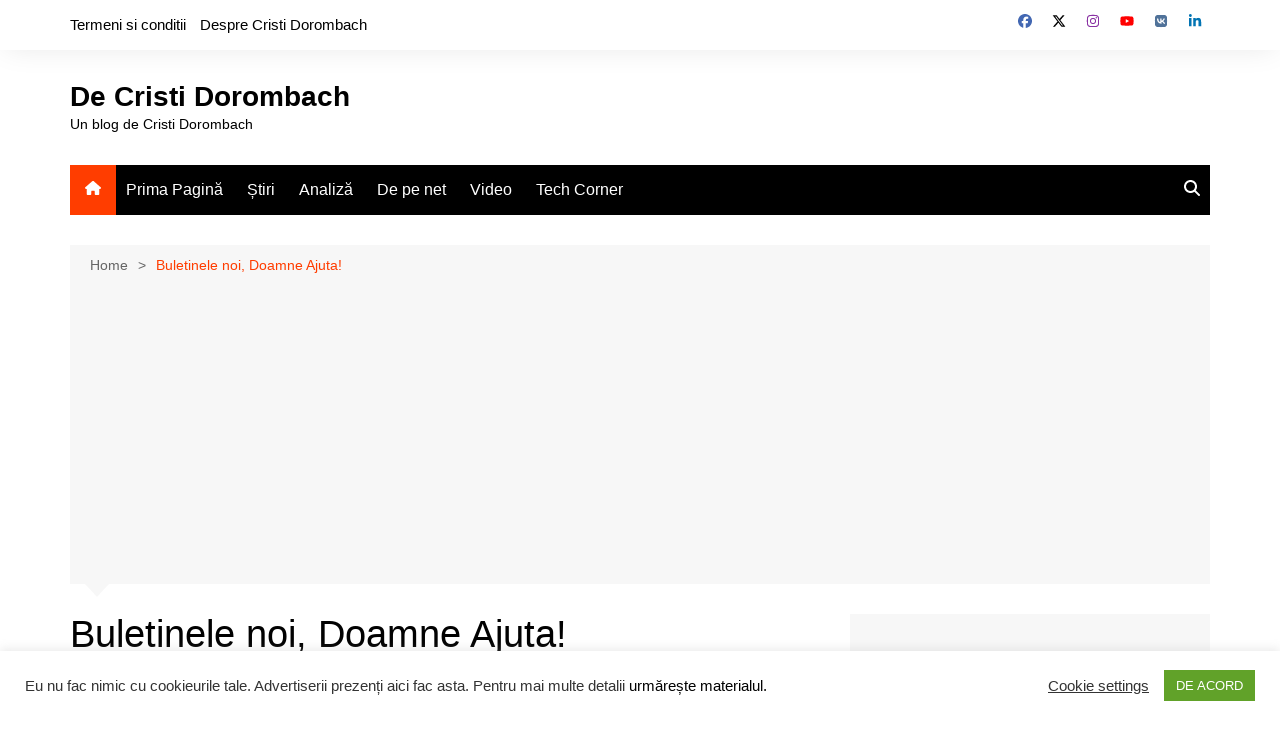

--- FILE ---
content_type: text/html; charset=UTF-8
request_url: https://www.dcristi.ro/buletinele-noi-doamne-ajuta.html
body_size: 31188
content:
		<!doctype html>
		<html lang="en-US" prefix="og: https://ogp.me/ns#">
				<head>
			<meta charset="UTF-8">
			<meta name="viewport" content="width=device-width, initial-scale=1">
			<link rel="profile" href="https://gmpg.org/xfn/11">
			<!-- Jetpack Site Verification Tags -->
<meta name="msvalidate.01" content="E5846A24562969273C087A1BC62BA817" />
<meta name="p:domain_verify" content="104bcb86409e9ce3fe5f0680824c68f7" />
<meta name="yandex-verification" content="8fb934c411906b24" />

<!-- Search Engine Optimization by Rank Math - https://rankmath.com/ -->
<title>Buletinele noi, Doamne Ajuta! - De Cristi Dorombach</title>
<meta name="description" content="In final intram in randul lumii si vom avea carti de identitate noi in Romania."/>
<meta name="robots" content="follow, index, max-snippet:-1, max-video-preview:-1, max-image-preview:large"/>
<link rel="canonical" href="https://www.dcristi.ro/buletinele-noi-doamne-ajuta.html" />
<meta property="og:locale" content="en_US" />
<meta property="og:type" content="article" />
<meta property="og:title" content="Buletinele noi, Doamne Ajuta! - De Cristi Dorombach" />
<meta property="og:description" content="In final intram in randul lumii si vom avea carti de identitate noi in Romania." />
<meta property="og:url" content="https://www.dcristi.ro/buletinele-noi-doamne-ajuta.html" />
<meta property="og:site_name" content="De Cristi Dorombach" />
<meta property="article:publisher" content="https://www.facebook.com/dorombach" />
<meta property="article:author" content="http://fb.com/piticu" />
<meta property="article:tag" content="buletin" />
<meta property="article:tag" content="carte de identitate" />
<meta property="article:tag" content="evenimente" />
<meta property="article:tag" content="Romania" />
<meta property="article:section" content="to blog" />
<meta property="og:updated_time" content="2013-03-25T11:23:25+02:00" />
<meta property="fb:admins" content="757311203" />
<meta property="article:published_time" content="2013-03-25T10:38:54+02:00" />
<meta property="article:modified_time" content="2013-03-25T11:23:25+02:00" />
<meta name="twitter:card" content="summary_large_image" />
<meta name="twitter:title" content="Buletinele noi, Doamne Ajuta! - De Cristi Dorombach" />
<meta name="twitter:description" content="In final intram in randul lumii si vom avea carti de identitate noi in Romania." />
<meta name="twitter:site" content="@piticu21" />
<meta name="twitter:creator" content="@piticu21" />
<meta name="twitter:label1" content="Written by" />
<meta name="twitter:data1" content="Cristi Dorombach" />
<meta name="twitter:label2" content="Time to read" />
<meta name="twitter:data2" content="Less than a minute" />
<script type="application/ld+json" class="rank-math-schema">{"@context":"https://schema.org","@graph":[{"@type":["Person","Organization"],"@id":"https://www.dcristi.ro/#person","name":"Cristi Dorombach","sameAs":["https://www.facebook.com/dorombach","https://twitter.com/piticu21"],"logo":{"@type":"ImageObject","@id":"https://www.dcristi.ro/#logo","url":"https://media.dorombach.ro/pozes/2015/03/cristi-dorombach_21192800-2.jpg","contentUrl":"https://media.dorombach.ro/pozes/2015/03/cristi-dorombach_21192800-2.jpg","caption":"De Cristi Dorombach","inLanguage":"en-US"},"image":{"@type":"ImageObject","@id":"https://www.dcristi.ro/#logo","url":"https://media.dorombach.ro/pozes/2015/03/cristi-dorombach_21192800-2.jpg","contentUrl":"https://media.dorombach.ro/pozes/2015/03/cristi-dorombach_21192800-2.jpg","caption":"De Cristi Dorombach","inLanguage":"en-US"}},{"@type":"WebSite","@id":"https://www.dcristi.ro/#website","url":"https://www.dcristi.ro","name":"De Cristi Dorombach","publisher":{"@id":"https://www.dcristi.ro/#person"},"inLanguage":"en-US"},{"@type":"ImageObject","@id":"https://media.dorombach.ro/pozes/2013/03/cartea-de-identitate-noua.jpg","url":"https://media.dorombach.ro/pozes/2013/03/cartea-de-identitate-noua.jpg","width":"200","height":"200","inLanguage":"en-US"},{"@type":"BreadcrumbList","@id":"https://www.dcristi.ro/buletinele-noi-doamne-ajuta.html#breadcrumb","itemListElement":[{"@type":"ListItem","position":"1","item":{"@id":"https://www.dcristi.ro","name":"Home"}},{"@type":"ListItem","position":"2","item":{"@id":"https://www.dcristi.ro/buletinele-noi-doamne-ajuta.html","name":"Buletinele noi, Doamne Ajuta!"}}]},{"@type":"WebPage","@id":"https://www.dcristi.ro/buletinele-noi-doamne-ajuta.html#webpage","url":"https://www.dcristi.ro/buletinele-noi-doamne-ajuta.html","name":"Buletinele noi, Doamne Ajuta! - De Cristi Dorombach","datePublished":"2013-03-25T10:38:54+02:00","dateModified":"2013-03-25T11:23:25+02:00","isPartOf":{"@id":"https://www.dcristi.ro/#website"},"primaryImageOfPage":{"@id":"https://media.dorombach.ro/pozes/2013/03/cartea-de-identitate-noua.jpg"},"inLanguage":"en-US","breadcrumb":{"@id":"https://www.dcristi.ro/buletinele-noi-doamne-ajuta.html#breadcrumb"}},{"@type":"Person","@id":"https://www.dcristi.ro/author/admin","name":"Cristi Dorombach","description":"Cristi\u202fDorombach is a Romanian tech voice who thrives where curiosity meets communication. Through dcristi.ro, his YouTube channel, and contributions to leading business media, he breaks down complex trends into sharp, accessible stories. Whether unpacking the latest gadget, dissecting a market shift, or spotlighting local innovation, Cristi delivers it with clarity, wit, and a knack for sparking conversation. His audience knows him not just as a commentator, but as a connector \u2014 someone who sees the bigger picture and isn\u2019t afraid to zoom in on the details that matter.","url":"https://www.dcristi.ro/author/admin","image":{"@type":"ImageObject","@id":"https://secure.gravatar.com/avatar/d517dc1bb9d21e854912b7990e4e1690acec18827978f89c4c3bc35b3a17ad19?s=96&amp;d=blank&amp;r=g","url":"https://secure.gravatar.com/avatar/d517dc1bb9d21e854912b7990e4e1690acec18827978f89c4c3bc35b3a17ad19?s=96&amp;d=blank&amp;r=g","caption":"Cristi Dorombach","inLanguage":"en-US"},"sameAs":["https://www.piticu.ro","http://fb.com/piticu","https://twitter.com/piticu21"]},{"@type":"BlogPosting","headline":"Buletinele noi, Doamne Ajuta! - De Cristi Dorombach","datePublished":"2013-03-25T10:38:54+02:00","dateModified":"2013-03-25T11:23:25+02:00","author":{"@id":"https://www.dcristi.ro/author/admin","name":"Cristi Dorombach"},"publisher":{"@id":"https://www.dcristi.ro/#person"},"description":"In final intram in randul lumii si vom avea carti de identitate noi in Romania.","name":"Buletinele noi, Doamne Ajuta! - De Cristi Dorombach","@id":"https://www.dcristi.ro/buletinele-noi-doamne-ajuta.html#richSnippet","isPartOf":{"@id":"https://www.dcristi.ro/buletinele-noi-doamne-ajuta.html#webpage"},"image":{"@id":"https://media.dorombach.ro/pozes/2013/03/cartea-de-identitate-noua.jpg"},"inLanguage":"en-US","mainEntityOfPage":{"@id":"https://www.dcristi.ro/buletinele-noi-doamne-ajuta.html#webpage"}}]}</script>
<!-- /Rank Math WordPress SEO plugin -->

<link rel='dns-prefetch' href='//stats.wp.com' />
<link rel='dns-prefetch' href='//v0.wordpress.com' />
<link rel='dns-prefetch' href='//widgets.wp.com' />
<link rel='dns-prefetch' href='//s0.wp.com' />
<link rel='dns-prefetch' href='//0.gravatar.com' />
<link rel='dns-prefetch' href='//1.gravatar.com' />
<link rel='dns-prefetch' href='//2.gravatar.com' />
<link rel='dns-prefetch' href='//jetpack.wordpress.com' />
<link rel='dns-prefetch' href='//public-api.wordpress.com' />
<link rel="alternate" type="application/rss+xml" title="De Cristi Dorombach &raquo; Feed" href="https://www.dcristi.ro/feed" />
<link rel="alternate" type="application/rss+xml" title="De Cristi Dorombach &raquo; Comments Feed" href="https://www.dcristi.ro/comments/feed" />
<link rel="alternate" type="application/rss+xml" title="De Cristi Dorombach &raquo; Buletinele noi, Doamne Ajuta! Comments Feed" href="https://www.dcristi.ro/buletinele-noi-doamne-ajuta.html/feed" />
<link rel="alternate" title="oEmbed (JSON)" type="application/json+oembed" href="https://www.dcristi.ro/wp-json/oembed/1.0/embed?url=https%3A%2F%2Fwww.dcristi.ro%2Fbuletinele-noi-doamne-ajuta.html" />
<link rel="alternate" title="oEmbed (XML)" type="text/xml+oembed" href="https://www.dcristi.ro/wp-json/oembed/1.0/embed?url=https%3A%2F%2Fwww.dcristi.ro%2Fbuletinele-noi-doamne-ajuta.html&#038;format=xml" />
<style id='wp-img-auto-sizes-contain-inline-css' type='text/css'>
img:is([sizes=auto i],[sizes^="auto," i]){contain-intrinsic-size:3000px 1500px}
/*# sourceURL=wp-img-auto-sizes-contain-inline-css */
</style>
<link rel='stylesheet' id='jetpack_related-posts-css' href='https://www.dcristi.ro/wp-content/plugins/jetpack/modules/related-posts/related-posts.css?ver=20240116' type='text/css' media='all' />
<style id='wp-emoji-styles-inline-css' type='text/css'>

	img.wp-smiley, img.emoji {
		display: inline !important;
		border: none !important;
		box-shadow: none !important;
		height: 1em !important;
		width: 1em !important;
		margin: 0 0.07em !important;
		vertical-align: -0.1em !important;
		background: none !important;
		padding: 0 !important;
	}
/*# sourceURL=wp-emoji-styles-inline-css */
</style>
<style id='wp-block-library-inline-css' type='text/css'>
:root{--wp-block-synced-color:#7a00df;--wp-block-synced-color--rgb:122,0,223;--wp-bound-block-color:var(--wp-block-synced-color);--wp-editor-canvas-background:#ddd;--wp-admin-theme-color:#007cba;--wp-admin-theme-color--rgb:0,124,186;--wp-admin-theme-color-darker-10:#006ba1;--wp-admin-theme-color-darker-10--rgb:0,107,160.5;--wp-admin-theme-color-darker-20:#005a87;--wp-admin-theme-color-darker-20--rgb:0,90,135;--wp-admin-border-width-focus:2px}@media (min-resolution:192dpi){:root{--wp-admin-border-width-focus:1.5px}}.wp-element-button{cursor:pointer}:root .has-very-light-gray-background-color{background-color:#eee}:root .has-very-dark-gray-background-color{background-color:#313131}:root .has-very-light-gray-color{color:#eee}:root .has-very-dark-gray-color{color:#313131}:root .has-vivid-green-cyan-to-vivid-cyan-blue-gradient-background{background:linear-gradient(135deg,#00d084,#0693e3)}:root .has-purple-crush-gradient-background{background:linear-gradient(135deg,#34e2e4,#4721fb 50%,#ab1dfe)}:root .has-hazy-dawn-gradient-background{background:linear-gradient(135deg,#faaca8,#dad0ec)}:root .has-subdued-olive-gradient-background{background:linear-gradient(135deg,#fafae1,#67a671)}:root .has-atomic-cream-gradient-background{background:linear-gradient(135deg,#fdd79a,#004a59)}:root .has-nightshade-gradient-background{background:linear-gradient(135deg,#330968,#31cdcf)}:root .has-midnight-gradient-background{background:linear-gradient(135deg,#020381,#2874fc)}:root{--wp--preset--font-size--normal:16px;--wp--preset--font-size--huge:42px}.has-regular-font-size{font-size:1em}.has-larger-font-size{font-size:2.625em}.has-normal-font-size{font-size:var(--wp--preset--font-size--normal)}.has-huge-font-size{font-size:var(--wp--preset--font-size--huge)}.has-text-align-center{text-align:center}.has-text-align-left{text-align:left}.has-text-align-right{text-align:right}.has-fit-text{white-space:nowrap!important}#end-resizable-editor-section{display:none}.aligncenter{clear:both}.items-justified-left{justify-content:flex-start}.items-justified-center{justify-content:center}.items-justified-right{justify-content:flex-end}.items-justified-space-between{justify-content:space-between}.screen-reader-text{border:0;clip-path:inset(50%);height:1px;margin:-1px;overflow:hidden;padding:0;position:absolute;width:1px;word-wrap:normal!important}.screen-reader-text:focus{background-color:#ddd;clip-path:none;color:#444;display:block;font-size:1em;height:auto;left:5px;line-height:normal;padding:15px 23px 14px;text-decoration:none;top:5px;width:auto;z-index:100000}html :where(.has-border-color){border-style:solid}html :where([style*=border-top-color]){border-top-style:solid}html :where([style*=border-right-color]){border-right-style:solid}html :where([style*=border-bottom-color]){border-bottom-style:solid}html :where([style*=border-left-color]){border-left-style:solid}html :where([style*=border-width]){border-style:solid}html :where([style*=border-top-width]){border-top-style:solid}html :where([style*=border-right-width]){border-right-style:solid}html :where([style*=border-bottom-width]){border-bottom-style:solid}html :where([style*=border-left-width]){border-left-style:solid}html :where(img[class*=wp-image-]){height:auto;max-width:100%}:where(figure){margin:0 0 1em}html :where(.is-position-sticky){--wp-admin--admin-bar--position-offset:var(--wp-admin--admin-bar--height,0px)}@media screen and (max-width:600px){html :where(.is-position-sticky){--wp-admin--admin-bar--position-offset:0px}}

/*# sourceURL=wp-block-library-inline-css */
</style><style id='global-styles-inline-css' type='text/css'>
:root{--wp--preset--aspect-ratio--square: 1;--wp--preset--aspect-ratio--4-3: 4/3;--wp--preset--aspect-ratio--3-4: 3/4;--wp--preset--aspect-ratio--3-2: 3/2;--wp--preset--aspect-ratio--2-3: 2/3;--wp--preset--aspect-ratio--16-9: 16/9;--wp--preset--aspect-ratio--9-16: 9/16;--wp--preset--color--black: #000000;--wp--preset--color--cyan-bluish-gray: #abb8c3;--wp--preset--color--white: #ffffff;--wp--preset--color--pale-pink: #f78da7;--wp--preset--color--vivid-red: #cf2e2e;--wp--preset--color--luminous-vivid-orange: #ff6900;--wp--preset--color--luminous-vivid-amber: #fcb900;--wp--preset--color--light-green-cyan: #7bdcb5;--wp--preset--color--vivid-green-cyan: #00d084;--wp--preset--color--pale-cyan-blue: #8ed1fc;--wp--preset--color--vivid-cyan-blue: #0693e3;--wp--preset--color--vivid-purple: #9b51e0;--wp--preset--gradient--vivid-cyan-blue-to-vivid-purple: linear-gradient(135deg,rgb(6,147,227) 0%,rgb(155,81,224) 100%);--wp--preset--gradient--light-green-cyan-to-vivid-green-cyan: linear-gradient(135deg,rgb(122,220,180) 0%,rgb(0,208,130) 100%);--wp--preset--gradient--luminous-vivid-amber-to-luminous-vivid-orange: linear-gradient(135deg,rgb(252,185,0) 0%,rgb(255,105,0) 100%);--wp--preset--gradient--luminous-vivid-orange-to-vivid-red: linear-gradient(135deg,rgb(255,105,0) 0%,rgb(207,46,46) 100%);--wp--preset--gradient--very-light-gray-to-cyan-bluish-gray: linear-gradient(135deg,rgb(238,238,238) 0%,rgb(169,184,195) 100%);--wp--preset--gradient--cool-to-warm-spectrum: linear-gradient(135deg,rgb(74,234,220) 0%,rgb(151,120,209) 20%,rgb(207,42,186) 40%,rgb(238,44,130) 60%,rgb(251,105,98) 80%,rgb(254,248,76) 100%);--wp--preset--gradient--blush-light-purple: linear-gradient(135deg,rgb(255,206,236) 0%,rgb(152,150,240) 100%);--wp--preset--gradient--blush-bordeaux: linear-gradient(135deg,rgb(254,205,165) 0%,rgb(254,45,45) 50%,rgb(107,0,62) 100%);--wp--preset--gradient--luminous-dusk: linear-gradient(135deg,rgb(255,203,112) 0%,rgb(199,81,192) 50%,rgb(65,88,208) 100%);--wp--preset--gradient--pale-ocean: linear-gradient(135deg,rgb(255,245,203) 0%,rgb(182,227,212) 50%,rgb(51,167,181) 100%);--wp--preset--gradient--electric-grass: linear-gradient(135deg,rgb(202,248,128) 0%,rgb(113,206,126) 100%);--wp--preset--gradient--midnight: linear-gradient(135deg,rgb(2,3,129) 0%,rgb(40,116,252) 100%);--wp--preset--font-size--small: 16px;--wp--preset--font-size--medium: 28px;--wp--preset--font-size--large: 32px;--wp--preset--font-size--x-large: 42px;--wp--preset--font-size--larger: 38px;--wp--preset--spacing--20: 0.44rem;--wp--preset--spacing--30: 0.67rem;--wp--preset--spacing--40: 1rem;--wp--preset--spacing--50: 1.5rem;--wp--preset--spacing--60: 2.25rem;--wp--preset--spacing--70: 3.38rem;--wp--preset--spacing--80: 5.06rem;--wp--preset--shadow--natural: 6px 6px 9px rgba(0, 0, 0, 0.2);--wp--preset--shadow--deep: 12px 12px 50px rgba(0, 0, 0, 0.4);--wp--preset--shadow--sharp: 6px 6px 0px rgba(0, 0, 0, 0.2);--wp--preset--shadow--outlined: 6px 6px 0px -3px rgb(255, 255, 255), 6px 6px rgb(0, 0, 0);--wp--preset--shadow--crisp: 6px 6px 0px rgb(0, 0, 0);}:where(.is-layout-flex){gap: 0.5em;}:where(.is-layout-grid){gap: 0.5em;}body .is-layout-flex{display: flex;}.is-layout-flex{flex-wrap: wrap;align-items: center;}.is-layout-flex > :is(*, div){margin: 0;}body .is-layout-grid{display: grid;}.is-layout-grid > :is(*, div){margin: 0;}:where(.wp-block-columns.is-layout-flex){gap: 2em;}:where(.wp-block-columns.is-layout-grid){gap: 2em;}:where(.wp-block-post-template.is-layout-flex){gap: 1.25em;}:where(.wp-block-post-template.is-layout-grid){gap: 1.25em;}.has-black-color{color: var(--wp--preset--color--black) !important;}.has-cyan-bluish-gray-color{color: var(--wp--preset--color--cyan-bluish-gray) !important;}.has-white-color{color: var(--wp--preset--color--white) !important;}.has-pale-pink-color{color: var(--wp--preset--color--pale-pink) !important;}.has-vivid-red-color{color: var(--wp--preset--color--vivid-red) !important;}.has-luminous-vivid-orange-color{color: var(--wp--preset--color--luminous-vivid-orange) !important;}.has-luminous-vivid-amber-color{color: var(--wp--preset--color--luminous-vivid-amber) !important;}.has-light-green-cyan-color{color: var(--wp--preset--color--light-green-cyan) !important;}.has-vivid-green-cyan-color{color: var(--wp--preset--color--vivid-green-cyan) !important;}.has-pale-cyan-blue-color{color: var(--wp--preset--color--pale-cyan-blue) !important;}.has-vivid-cyan-blue-color{color: var(--wp--preset--color--vivid-cyan-blue) !important;}.has-vivid-purple-color{color: var(--wp--preset--color--vivid-purple) !important;}.has-black-background-color{background-color: var(--wp--preset--color--black) !important;}.has-cyan-bluish-gray-background-color{background-color: var(--wp--preset--color--cyan-bluish-gray) !important;}.has-white-background-color{background-color: var(--wp--preset--color--white) !important;}.has-pale-pink-background-color{background-color: var(--wp--preset--color--pale-pink) !important;}.has-vivid-red-background-color{background-color: var(--wp--preset--color--vivid-red) !important;}.has-luminous-vivid-orange-background-color{background-color: var(--wp--preset--color--luminous-vivid-orange) !important;}.has-luminous-vivid-amber-background-color{background-color: var(--wp--preset--color--luminous-vivid-amber) !important;}.has-light-green-cyan-background-color{background-color: var(--wp--preset--color--light-green-cyan) !important;}.has-vivid-green-cyan-background-color{background-color: var(--wp--preset--color--vivid-green-cyan) !important;}.has-pale-cyan-blue-background-color{background-color: var(--wp--preset--color--pale-cyan-blue) !important;}.has-vivid-cyan-blue-background-color{background-color: var(--wp--preset--color--vivid-cyan-blue) !important;}.has-vivid-purple-background-color{background-color: var(--wp--preset--color--vivid-purple) !important;}.has-black-border-color{border-color: var(--wp--preset--color--black) !important;}.has-cyan-bluish-gray-border-color{border-color: var(--wp--preset--color--cyan-bluish-gray) !important;}.has-white-border-color{border-color: var(--wp--preset--color--white) !important;}.has-pale-pink-border-color{border-color: var(--wp--preset--color--pale-pink) !important;}.has-vivid-red-border-color{border-color: var(--wp--preset--color--vivid-red) !important;}.has-luminous-vivid-orange-border-color{border-color: var(--wp--preset--color--luminous-vivid-orange) !important;}.has-luminous-vivid-amber-border-color{border-color: var(--wp--preset--color--luminous-vivid-amber) !important;}.has-light-green-cyan-border-color{border-color: var(--wp--preset--color--light-green-cyan) !important;}.has-vivid-green-cyan-border-color{border-color: var(--wp--preset--color--vivid-green-cyan) !important;}.has-pale-cyan-blue-border-color{border-color: var(--wp--preset--color--pale-cyan-blue) !important;}.has-vivid-cyan-blue-border-color{border-color: var(--wp--preset--color--vivid-cyan-blue) !important;}.has-vivid-purple-border-color{border-color: var(--wp--preset--color--vivid-purple) !important;}.has-vivid-cyan-blue-to-vivid-purple-gradient-background{background: var(--wp--preset--gradient--vivid-cyan-blue-to-vivid-purple) !important;}.has-light-green-cyan-to-vivid-green-cyan-gradient-background{background: var(--wp--preset--gradient--light-green-cyan-to-vivid-green-cyan) !important;}.has-luminous-vivid-amber-to-luminous-vivid-orange-gradient-background{background: var(--wp--preset--gradient--luminous-vivid-amber-to-luminous-vivid-orange) !important;}.has-luminous-vivid-orange-to-vivid-red-gradient-background{background: var(--wp--preset--gradient--luminous-vivid-orange-to-vivid-red) !important;}.has-very-light-gray-to-cyan-bluish-gray-gradient-background{background: var(--wp--preset--gradient--very-light-gray-to-cyan-bluish-gray) !important;}.has-cool-to-warm-spectrum-gradient-background{background: var(--wp--preset--gradient--cool-to-warm-spectrum) !important;}.has-blush-light-purple-gradient-background{background: var(--wp--preset--gradient--blush-light-purple) !important;}.has-blush-bordeaux-gradient-background{background: var(--wp--preset--gradient--blush-bordeaux) !important;}.has-luminous-dusk-gradient-background{background: var(--wp--preset--gradient--luminous-dusk) !important;}.has-pale-ocean-gradient-background{background: var(--wp--preset--gradient--pale-ocean) !important;}.has-electric-grass-gradient-background{background: var(--wp--preset--gradient--electric-grass) !important;}.has-midnight-gradient-background{background: var(--wp--preset--gradient--midnight) !important;}.has-small-font-size{font-size: var(--wp--preset--font-size--small) !important;}.has-medium-font-size{font-size: var(--wp--preset--font-size--medium) !important;}.has-large-font-size{font-size: var(--wp--preset--font-size--large) !important;}.has-x-large-font-size{font-size: var(--wp--preset--font-size--x-large) !important;}
/*# sourceURL=global-styles-inline-css */
</style>

<style id='classic-theme-styles-inline-css' type='text/css'>
/*! This file is auto-generated */
.wp-block-button__link{color:#fff;background-color:#32373c;border-radius:9999px;box-shadow:none;text-decoration:none;padding:calc(.667em + 2px) calc(1.333em + 2px);font-size:1.125em}.wp-block-file__button{background:#32373c;color:#fff;text-decoration:none}
/*# sourceURL=/wp-includes/css/classic-themes.min.css */
</style>
<link rel='stylesheet' id='cookie-law-info-css' href='https://www.dcristi.ro/wp-content/plugins/cookie-law-info/legacy/public/css/cookie-law-info-public.css?ver=3.3.9.1' type='text/css' media='all' />
<link rel='stylesheet' id='cookie-law-info-gdpr-css' href='https://www.dcristi.ro/wp-content/plugins/cookie-law-info/legacy/public/css/cookie-law-info-gdpr.css?ver=3.3.9.1' type='text/css' media='all' />
<link rel='stylesheet' id='gn-frontend-gnfollow-style-css' href='https://www.dcristi.ro/wp-content/plugins/gn-publisher/assets/css/gn-frontend-gnfollow.min.css?ver=1.5.26' type='text/css' media='all' />
<link rel='stylesheet' id='cream-magazine-style-css' href='https://www.dcristi.ro/wp-content/themes/cream-magazine/style.css?ver=2.1.10' type='text/css' media='all' />
<link rel='stylesheet' id='cream-magazine-main-css' href='https://www.dcristi.ro/wp-content/themes/cream-magazine/assets/dist/css/main.css?ver=2.1.10' type='text/css' media='all' />
<link rel='stylesheet' id='jetpack_likes-css' href='https://www.dcristi.ro/wp-content/plugins/jetpack/modules/likes/style.css?ver=15.4' type='text/css' media='all' />
<link rel='stylesheet' id='sharedaddy-css' href='https://www.dcristi.ro/wp-content/plugins/jetpack/modules/sharedaddy/sharing.css?ver=15.4' type='text/css' media='all' />
<link rel='stylesheet' id='social-logos-css' href='https://www.dcristi.ro/wp-content/plugins/jetpack/_inc/social-logos/social-logos.min.css?ver=15.4' type='text/css' media='all' />
<script type="1d432bce300504eca487e84b-text/javascript" id="jetpack_related-posts-js-extra">
/* <![CDATA[ */
var related_posts_js_options = {"post_heading":"h4"};
//# sourceURL=jetpack_related-posts-js-extra
/* ]]> */
</script>
<script type="1d432bce300504eca487e84b-text/javascript" src="https://www.dcristi.ro/wp-content/plugins/jetpack/_inc/build/related-posts/related-posts.min.js?ver=20240116" id="jetpack_related-posts-js"></script>
<script type="1d432bce300504eca487e84b-text/javascript" src="https://www.dcristi.ro/wp-includes/js/jquery/jquery.min.js?ver=3.7.1" id="jquery-core-js"></script>
<script type="1d432bce300504eca487e84b-text/javascript" src="https://www.dcristi.ro/wp-includes/js/jquery/jquery-migrate.min.js?ver=3.4.1" id="jquery-migrate-js"></script>
<script type="1d432bce300504eca487e84b-text/javascript" id="cookie-law-info-js-extra">
/* <![CDATA[ */
var Cli_Data = {"nn_cookie_ids":[],"cookielist":[],"non_necessary_cookies":[],"ccpaEnabled":"","ccpaRegionBased":"","ccpaBarEnabled":"","strictlyEnabled":["necessary","obligatoire"],"ccpaType":"gdpr","js_blocking":"1","custom_integration":"","triggerDomRefresh":"","secure_cookies":""};
var cli_cookiebar_settings = {"animate_speed_hide":"500","animate_speed_show":"500","background":"#FFF","border":"#b1a6a6c2","border_on":"","button_1_button_colour":"#61a229","button_1_button_hover":"#4e8221","button_1_link_colour":"#fff","button_1_as_button":"1","button_1_new_win":"","button_2_button_colour":"#333","button_2_button_hover":"#292929","button_2_link_colour":"#444","button_2_as_button":"","button_2_hidebar":"","button_3_button_colour":"#3566bb","button_3_button_hover":"#2a5296","button_3_link_colour":"#fff","button_3_as_button":"1","button_3_new_win":"","button_4_button_colour":"#000","button_4_button_hover":"#000000","button_4_link_colour":"#333333","button_4_as_button":"","button_7_button_colour":"#61a229","button_7_button_hover":"#4e8221","button_7_link_colour":"#fff","button_7_as_button":"1","button_7_new_win":"","font_family":"inherit","header_fix":"","notify_animate_hide":"1","notify_animate_show":"","notify_div_id":"#cookie-law-info-bar","notify_position_horizontal":"right","notify_position_vertical":"bottom","scroll_close":"","scroll_close_reload":"1","accept_close_reload":"1","reject_close_reload":"1","showagain_tab":"","showagain_background":"#fff","showagain_border":"#000","showagain_div_id":"#cookie-law-info-again","showagain_x_position":"100px","text":"#333333","show_once_yn":"","show_once":"10000","logging_on":"","as_popup":"","popup_overlay":"1","bar_heading_text":"","cookie_bar_as":"banner","popup_showagain_position":"bottom-right","widget_position":"left"};
var log_object = {"ajax_url":"https://www.dcristi.ro/wp-admin/admin-ajax.php"};
//# sourceURL=cookie-law-info-js-extra
/* ]]> */
</script>
<script type="1d432bce300504eca487e84b-text/javascript" src="https://www.dcristi.ro/wp-content/plugins/cookie-law-info/legacy/public/js/cookie-law-info-public.js?ver=3.3.9.1" id="cookie-law-info-js"></script>
<link rel="https://api.w.org/" href="https://www.dcristi.ro/wp-json/" /><link rel="alternate" title="JSON" type="application/json" href="https://www.dcristi.ro/wp-json/wp/v2/posts/44481" /><link rel="EditURI" type="application/rsd+xml" title="RSD" href="https://www.dcristi.ro/xmlrpc.php?rsd" />
<meta name="generator" content="WordPress 6.9" />
<link rel='shortlink' href='https://wp.me/p4tiw-bzr' />
	<style>img#wpstats{display:none}</style>
		<link rel="pingback" href="https://www.dcristi.ro/xmlrpc.php"><style>a:hover{text-decoration:none !important;}button,input[type="button"],input[type="reset"],input[type="submit"],.primary-navigation > ul > li.home-btn,.cm_header_lay_three .primary-navigation > ul > li.home-btn,.news_ticker_wrap .ticker_head,#toTop,.section-title h2::after,.sidebar-widget-area .widget .widget-title h2::after,.footer-widget-container .widget .widget-title h2::after,#comments div#respond h3#reply-title::after,#comments h2.comments-title:after,.post_tags a,.owl-carousel .owl-nav button.owl-prev,.owl-carousel .owl-nav button.owl-next,.cm_author_widget .author-detail-link a,.error_foot form input[type="submit"],.widget_search form input[type="submit"],.header-search-container input[type="submit"],.trending_widget_carousel .owl-dots button.owl-dot,.pagination .page-numbers.current,.post-navigation .nav-links .nav-previous a,.post-navigation .nav-links .nav-next a,#comments form input[type="submit"],footer .widget.widget_search form input[type="submit"]:hover,.widget_product_search .woocommerce-product-search button[type="submit"],.woocommerce ul.products li.product .button,.woocommerce .woocommerce-pagination ul.page-numbers li span.current,.woocommerce .product div.summary .cart button.single_add_to_cart_button,.woocommerce .product div.woocommerce-tabs div.panel #reviews #review_form_wrapper .comment-form p.form-submit .submit,.woocommerce .product section.related > h2::after,.woocommerce .cart .button:hover,.woocommerce .cart .button:focus,.woocommerce .cart input.button:hover,.woocommerce .cart input.button:focus,.woocommerce #respond input#submit:hover,.woocommerce #respond input#submit:focus,.woocommerce button.button:hover,.woocommerce button.button:focus,.woocommerce input.button:hover,.woocommerce input.button:focus,.woocommerce #respond input#submit.alt:hover,.woocommerce a.button.alt:hover,.woocommerce button.button.alt:hover,.woocommerce input.button.alt:hover,.woocommerce a.remove:hover,.woocommerce-account .woocommerce-MyAccount-navigation ul li.is-active a,.woocommerce a.button:hover,.woocommerce a.button:focus,.widget_product_tag_cloud .tagcloud a:hover,.widget_product_tag_cloud .tagcloud a:focus,.woocommerce .widget_price_filter .price_slider_wrapper .ui-slider .ui-slider-handle,.error_page_top_portion,.primary-navigation ul li a span.menu-item-description{background-color:#FF3D00}a:hover,.post_title h2 a:hover,.post_title h2 a:focus,.post_meta li a:hover,.post_meta li a:focus,ul.social-icons li a[href*=".com"]:hover::before,.ticker_carousel .owl-nav button.owl-prev i,.ticker_carousel .owl-nav button.owl-next i,.news_ticker_wrap .ticker_items .item a:hover,.news_ticker_wrap .ticker_items .item a:focus,.cm_banner .post_title h2 a:hover,.cm_banner .post_meta li a:hover,.cm_middle_post_widget_one .post_title h2 a:hover,.cm_middle_post_widget_one .post_meta li a:hover,.cm_middle_post_widget_three .post_thumb .post-holder a:hover,.cm_middle_post_widget_three .post_thumb .post-holder a:focus,.cm_middle_post_widget_six .middle_widget_six_carousel .item .card .card_content a:hover,.cm_middle_post_widget_six .middle_widget_six_carousel .item .card .card_content a:focus,.cm_post_widget_twelve .card .post-holder a:hover,.cm_post_widget_twelve .card .post-holder a:focus,.cm_post_widget_seven .card .card_content a:hover,.cm_post_widget_seven .card .card_content a:focus,.copyright_section a:hover,.footer_nav ul li a:hover,.breadcrumb ul li:last-child span,.pagination .page-numbers:hover,#comments ol.comment-list li article footer.comment-meta .comment-metadata span.edit-link a:hover,#comments ol.comment-list li article .reply a:hover,.social-share ul li a:hover,ul.social-icons li a:hover,ul.social-icons li a:focus,.woocommerce ul.products li.product a:hover,.woocommerce ul.products li.product .price,.woocommerce .woocommerce-pagination ul.page-numbers li a.page-numbers:hover,.woocommerce div.product p.price,.woocommerce div.product span.price,.video_section .video_details .post_title h2 a:hover,.primary-navigation.dark li a:hover,footer .footer_inner a:hover,.footer-widget-container ul.post_meta li:hover span,.footer-widget-container ul.post_meta li:hover a,ul.post_meta li a:hover,.cm-post-widget-two .big-card .post-holder .post_title h2 a:hover,.cm-post-widget-two .big-card .post_meta li a:hover,.copyright_section .copyrights a,.breadcrumb ul li a:hover,.breadcrumb ul li a:hover span{color:#FF3D00}.ticker_carousel .owl-nav button.owl-prev,.ticker_carousel .owl-nav button.owl-next,.error_foot form input[type="submit"],.widget_search form input[type="submit"],.pagination .page-numbers:hover,#comments form input[type="submit"],.social-share ul li a:hover,.header-search-container .search-form-entry,.widget_product_search .woocommerce-product-search button[type="submit"],.woocommerce .woocommerce-pagination ul.page-numbers li span.current,.woocommerce .woocommerce-pagination ul.page-numbers li a.page-numbers:hover,.woocommerce a.remove:hover,.ticker_carousel .owl-nav button.owl-prev:hover,.ticker_carousel .owl-nav button.owl-next:hover,footer .widget.widget_search form input[type="submit"]:hover,.trending_widget_carousel .owl-dots button.owl-dot,.the_content blockquote,.widget_tag_cloud .tagcloud a:hover{border-color:#FF3D00}.ticker_carousel.owl-carousel .owl-nav button:hover svg{color:#FF3D00;fill:#FF3D00;}header .mask{background-color:rgba(0,0,0,0.2);}.site-description{color:#000000;}body{font-family:Arial,sans-serif;font-weight:inherit;}h1,h2,h3,h4,h5,h6,.site-title{font-family:Arial,sans-serif;font-weight:inherit;}.entry_cats ul.post-categories li a{background-color:#FF3D00;color:#fff;}.entry_cats ul.post-categories li a:hover,.cm_middle_post_widget_six .middle_widget_six_carousel .item .card .card_content .entry_cats ul.post-categories li a:hover{background-color:#010101;color:#fff;}.the_content a{color:#FF3D00;}.the_content a:hover{color:#010101;}.rank-math-breadcrumb > p{margin-bottom:0;}.post-display-grid .card_content .cm-post-excerpt{margin-top:15px;}</style><link rel="amphtml" href="https://www.dcristi.ro/buletinele-noi-doamne-ajuta.html/amp">			<script async src="https://securepubads.g.doubleclick.net/tag/js/gpt.js" crossorigin="anonymous" type="1d432bce300504eca487e84b-text/javascript"></script>
<script type="1d432bce300504eca487e84b-text/javascript">
  window.googletag = window.googletag || {cmd: []};
  googletag.cmd.push(function() {
    googletag.defineSlot('/172780408/SidebarA', [300, 250], 'div-gpt-ad-1748337112254-0').addService(googletag.pubads());
    googletag.pubads().enableSingleRequest();
    googletag.enableServices();
  });
</script>
		<link rel='stylesheet' id='jetpack-swiper-library-css' href='https://www.dcristi.ro/wp-content/plugins/jetpack/_inc/blocks/swiper.css?ver=15.4' type='text/css' media='all' />
<link rel='stylesheet' id='jetpack-carousel-css' href='https://www.dcristi.ro/wp-content/plugins/jetpack/modules/carousel/jetpack-carousel.css?ver=15.4' type='text/css' media='all' />
<link rel='stylesheet' id='jetpack-top-posts-widget-css' href='https://www.dcristi.ro/wp-content/plugins/jetpack/modules/widgets/top-posts/style.css?ver=20141013' type='text/css' media='all' />
<script data-cfasync="false" nonce="be504cca-4fbf-44fd-ac1f-b6eeee8e6832">try{(function(w,d){!function(j,k,l,m){if(j.zaraz)console.error("zaraz is loaded twice");else{j[l]=j[l]||{};j[l].executed=[];j.zaraz={deferred:[],listeners:[]};j.zaraz._v="5874";j.zaraz._n="be504cca-4fbf-44fd-ac1f-b6eeee8e6832";j.zaraz.q=[];j.zaraz._f=function(n){return async function(){var o=Array.prototype.slice.call(arguments);j.zaraz.q.push({m:n,a:o})}};for(const p of["track","set","debug"])j.zaraz[p]=j.zaraz._f(p);j.zaraz.init=()=>{var q=k.getElementsByTagName(m)[0],r=k.createElement(m),s=k.getElementsByTagName("title")[0];s&&(j[l].t=k.getElementsByTagName("title")[0].text);j[l].x=Math.random();j[l].w=j.screen.width;j[l].h=j.screen.height;j[l].j=j.innerHeight;j[l].e=j.innerWidth;j[l].l=j.location.href;j[l].r=k.referrer;j[l].k=j.screen.colorDepth;j[l].n=k.characterSet;j[l].o=(new Date).getTimezoneOffset();if(j.dataLayer)for(const t of Object.entries(Object.entries(dataLayer).reduce((u,v)=>({...u[1],...v[1]}),{})))zaraz.set(t[0],t[1],{scope:"page"});j[l].q=[];for(;j.zaraz.q.length;){const w=j.zaraz.q.shift();j[l].q.push(w)}r.defer=!0;for(const x of[localStorage,sessionStorage])Object.keys(x||{}).filter(z=>z.startsWith("_zaraz_")).forEach(y=>{try{j[l]["z_"+y.slice(7)]=JSON.parse(x.getItem(y))}catch{j[l]["z_"+y.slice(7)]=x.getItem(y)}});r.referrerPolicy="origin";r.src="/cdn-cgi/zaraz/s.js?z="+btoa(encodeURIComponent(JSON.stringify(j[l])));q.parentNode.insertBefore(r,q)};["complete","interactive"].includes(k.readyState)?zaraz.init():j.addEventListener("DOMContentLoaded",zaraz.init)}}(w,d,"zarazData","script");window.zaraz._p=async d$=>new Promise(ea=>{if(d$){d$.e&&d$.e.forEach(eb=>{try{const ec=d.querySelector("script[nonce]"),ed=ec?.nonce||ec?.getAttribute("nonce"),ee=d.createElement("script");ed&&(ee.nonce=ed);ee.innerHTML=eb;ee.onload=()=>{d.head.removeChild(ee)};d.head.appendChild(ee)}catch(ef){console.error(`Error executing script: ${eb}\n`,ef)}});Promise.allSettled((d$.f||[]).map(eg=>fetch(eg[0],eg[1])))}ea()});zaraz._p({"e":["(function(w,d){})(window,document)"]});})(window,document)}catch(e){throw fetch("/cdn-cgi/zaraz/t"),e;};</script></head>
				<body class="wp-singular post-template-default single single-post postid-44481 single-format-standard wp-embed-responsive wp-theme-cream-magazine right-sidebar">
						<a class="skip-link screen-reader-text" href="#content">Skip to content</a>
				<div class="page-wrapper">
		<header class="general-header cm-header-style-one">
			<div class="top-header">
			<div class="cm-container">
				<div class="row">
					<div class="cm-col-lg-8 cm-col-md-7 cm-col-12">
						<div class="top-header-left">
							<ul id="menu-pages" class="menu"><li id="menu-item-51074" class="menu-item menu-item-type-post_type menu-item-object-page menu-item-privacy-policy menu-item-51074"><a rel="privacy-policy" href="https://www.dcristi.ro/termeni-si-conditii">Termeni si conditii</a></li>
<li id="menu-item-59025" class="menu-item menu-item-type-post_type menu-item-object-page menu-item-59025"><a href="https://www.dcristi.ro/despre-cristi-dorombach">Despre Cristi Dorombach</a></li>
</ul>						</div><!-- .top-header-left -->
					</div><!-- col -->
					<div class="cm-col-lg-4 cm-col-md-5 cm-col-12">
						<div class="top-header-social-links">
									<ul class="social-icons">
							<li>
					<a href="https://facebook.com/dorombach" target="_blank"><svg xmlns="http://www.w3.org/2000/svg" viewBox="0 0 512 512"><path d="M512 256C512 114.6 397.4 0 256 0S0 114.6 0 256C0 376 82.7 476.8 194.2 504.5V334.2H141.4V256h52.8V222.3c0-87.1 39.4-127.5 125-127.5c16.2 0 44.2 3.2 55.7 6.4V172c-6-.6-16.5-1-29.6-1c-42 0-58.2 15.9-58.2 57.2V256h83.6l-14.4 78.2H287V510.1C413.8 494.8 512 386.9 512 256h0z"/></svg>Facebook</a></li>
								<li>
					<a href="https://twitter.com/piticu21" target="_blank"><svg xmlns="http://www.w3.org/2000/svg" viewBox="0 0 512 512"><path d="M389.2 48h70.6L305.6 224.2 487 464H345L233.7 318.6 106.5 464H35.8L200.7 275.5 26.8 48H172.4L272.9 180.9 389.2 48zM364.4 421.8h39.1L151.1 88h-42L364.4 421.8z"/></svg>Twitter</a></li>
								<li>
					<a href="https://instagram.com/piticu21" target="_blank"><svg xmlns="http://www.w3.org/2000/svg" viewBox="0 0 448 512"><path d="M224.1 141c-63.6 0-114.9 51.3-114.9 114.9s51.3 114.9 114.9 114.9S339 319.5 339 255.9 287.7 141 224.1 141zm0 189.6c-41.1 0-74.7-33.5-74.7-74.7s33.5-74.7 74.7-74.7 74.7 33.5 74.7 74.7-33.6 74.7-74.7 74.7zm146.4-194.3c0 14.9-12 26.8-26.8 26.8-14.9 0-26.8-12-26.8-26.8s12-26.8 26.8-26.8 26.8 12 26.8 26.8zm76.1 27.2c-1.7-35.9-9.9-67.7-36.2-93.9-26.2-26.2-58-34.4-93.9-36.2-37-2.1-147.9-2.1-184.9 0-35.8 1.7-67.6 9.9-93.9 36.1s-34.4 58-36.2 93.9c-2.1 37-2.1 147.9 0 184.9 1.7 35.9 9.9 67.7 36.2 93.9s58 34.4 93.9 36.2c37 2.1 147.9 2.1 184.9 0 35.9-1.7 67.7-9.9 93.9-36.2 26.2-26.2 34.4-58 36.2-93.9 2.1-37 2.1-147.8 0-184.8zM398.8 388c-7.8 19.6-22.9 34.7-42.6 42.6-29.5 11.7-99.5 9-132.1 9s-102.7 2.6-132.1-9c-19.6-7.8-34.7-22.9-42.6-42.6-11.7-29.5-9-99.5-9-132.1s-2.6-102.7 9-132.1c7.8-19.6 22.9-34.7 42.6-42.6 29.5-11.7 99.5-9 132.1-9s102.7-2.6 132.1 9c19.6 7.8 34.7 22.9 42.6 42.6 11.7 29.5 9 99.5 9 132.1s2.7 102.7-9 132.1z"/></svg>Instagram</a></li>
								<li>
					<a href="https://youtube.com/dorombach" target="_blank"><svg xmlns="http://www.w3.org/2000/svg" viewBox="0 0 576 512"><path d="M549.7 124.1c-6.3-23.7-24.8-42.3-48.3-48.6C458.8 64 288 64 288 64S117.2 64 74.6 75.5c-23.5 6.3-42 24.9-48.3 48.6-11.4 42.9-11.4 132.3-11.4 132.3s0 89.4 11.4 132.3c6.3 23.7 24.8 41.5 48.3 47.8C117.2 448 288 448 288 448s170.8 0 213.4-11.5c23.5-6.3 42-24.2 48.3-47.8 11.4-42.9 11.4-132.3 11.4-132.3s0-89.4-11.4-132.3zm-317.5 213.5V175.2l142.7 81.2-142.7 81.2z"/></svg>YouTube</a></li>
								<li>
					<a
						href="http://vk.com/piticu"
													target="_blank"
												><svg xmlns="http://www.w3.org/2000/svg" viewBox="0 0 448 512"><path d="M31.5 63.5C0 95 0 145.7 0 247V265C0 366.3 0 417 31.5 448.5C63 480 113.7 480 215 480H233C334.3 480 385 480 416.5 448.5C448 417 448 366.3 448 265V247C448 145.7 448 95 416.5 63.5C385 32 334.3 32 233 32H215C113.7 32 63 32 31.5 63.5zM75.6 168.3H126.7C128.4 253.8 166.1 290 196 297.4V168.3H244.2V242C273.7 238.8 304.6 205.2 315.1 168.3H363.3C359.3 187.4 351.5 205.6 340.2 221.6C328.9 237.6 314.5 251.1 297.7 261.2C316.4 270.5 332.9 283.6 346.1 299.8C359.4 315.9 369 334.6 374.5 354.7H321.4C316.6 337.3 306.6 321.6 292.9 309.8C279.1 297.9 262.2 290.4 244.2 288.1V354.7H238.4C136.3 354.7 78 284.7 75.6 168.3z"/></svg>VK</a></li>
								<li>
					<a
						href="http://linkedin.com/in/dorombach"
													target="_blank"
												><svg xmlns="http://www.w3.org/2000/svg" viewBox="0 0 448 512"><path d="M100.3 448H7.4V148.9h92.9zM53.8 108.1C24.1 108.1 0 83.5 0 53.8a53.8 53.8 0 0 1 107.6 0c0 29.7-24.1 54.3-53.8 54.3zM447.9 448h-92.7V302.4c0-34.7-.7-79.2-48.3-79.2-48.3 0-55.7 37.7-55.7 76.7V448h-92.8V148.9h89.1v40.8h1.3c12.4-23.5 42.7-48.3 87.9-48.3 94 0 111.3 61.9 111.3 142.3V448z"/></svg>LinkedIn</a></li>
						</ul>
								</div><!-- .top-header-social-links -->
					</div><!-- .col -->
				</div><!-- .row -->
			</div><!-- .cm-container -->
		</div><!-- .top-header -->
		<div class="cm-container">
		<div class="logo-container">
			<div class="row align-items-center">
				<div class="cm-col-lg-4 cm-col-12">
							<div class="logo">
								<span class="site-title"><a href="https://www.dcristi.ro/" rel="home">De Cristi Dorombach</a></span>
										<p class="site-description">Un blog de Cristi Dorombach</p>
							</div><!-- .logo -->
						</div><!-- .col -->
							</div><!-- .row -->
		</div><!-- .logo-container -->
		<nav class="main-navigation">
			<div id="main-nav" class="primary-navigation">
				<ul id="menu-main" class=""><li class="home-btn"><a href="https://www.dcristi.ro/"><svg xmlns="http://www.w3.org/2000/svg" viewBox="0 0 576 512"><path d="M575.8 255.5c0 18-15 32.1-32 32.1l-32 0 .7 160.2c0 2.7-.2 5.4-.5 8.1l0 16.2c0 22.1-17.9 40-40 40l-16 0c-1.1 0-2.2 0-3.3-.1c-1.4 .1-2.8 .1-4.2 .1L416 512l-24 0c-22.1 0-40-17.9-40-40l0-24 0-64c0-17.7-14.3-32-32-32l-64 0c-17.7 0-32 14.3-32 32l0 64 0 24c0 22.1-17.9 40-40 40l-24 0-31.9 0c-1.5 0-3-.1-4.5-.2c-1.2 .1-2.4 .2-3.6 .2l-16 0c-22.1 0-40-17.9-40-40l0-112c0-.9 0-1.9 .1-2.8l0-69.7-32 0c-18 0-32-14-32-32.1c0-9 3-17 10-24L266.4 8c7-7 15-8 22-8s15 2 21 7L564.8 231.5c8 7 12 15 11 24z"/></svg></a></li><li id="menu-item-51264" class="menu-item menu-item-type-custom menu-item-object-custom menu-item-home menu-item-51264"><a href="https://www.dcristi.ro">Prima Pagină</a></li>
<li id="menu-item-56196" class="menu-item menu-item-type-taxonomy menu-item-object-category menu-item-56196"><a href="https://www.dcristi.ro/stiri">Știri</a></li>
<li id="menu-item-52185" class="menu-item menu-item-type-taxonomy menu-item-object-category menu-item-52185"><a href="https://www.dcristi.ro/analiza">Analiză</a></li>
<li id="menu-item-52187" class="menu-item menu-item-type-taxonomy menu-item-object-category menu-item-52187"><a href="https://www.dcristi.ro/de-pe-net">De pe net</a></li>
<li id="menu-item-51072" class="menu-item menu-item-type-custom menu-item-object-custom menu-item-51072"><a href="https://www.dcristi.ro/tag/video">Video</a></li>
<li id="menu-item-51073" class="menu-item menu-item-type-custom menu-item-object-custom menu-item-51073"><a href="https://www.techcorner.ro/">Tech Corner</a></li>
</ul>			</div><!-- .primary-navigation -->
			<div class="header-search-container">
				<div class="search-form-entry">
					<form role="search" class="cm-search-form" method="get" action="https://www.dcristi.ro/"><input type="search" name="s" placeholder="Search..." value="" ><button type="submit" class="cm-submit-btn"><svg xmlns="http://www.w3.org/2000/svg" viewBox="0 0 512 512"><path d="M416 208c0 45.9-14.9 88.3-40 122.7L502.6 457.4c12.5 12.5 12.5 32.8 0 45.3s-32.8 12.5-45.3 0L330.7 376c-34.4 25.2-76.8 40-122.7 40C93.1 416 0 322.9 0 208S93.1 0 208 0S416 93.1 416 208zM208 352a144 144 0 1 0 0-288 144 144 0 1 0 0 288z"/></svg></button></form>				</div><!-- .search-form-entry -->
			</div><!-- .search-container -->
		</nav><!-- .main-navigation -->
	</div><!-- .cm-container -->
</header><!-- .general-header -->
<div id="content" class="site-content">
	<div class="cm-container">
	<div class="inner-page-wrapper">
		<div id="primary" class="content-area">
			<main id="main" class="site-main">
				<div class="cm_post_page_lay_wrap">
								<div class="breadcrumb  default-breadcrumb">
				<nav role="navigation" aria-label="Breadcrumbs" class="breadcrumb-trail breadcrumbs" itemprop="breadcrumb"><ul class="trail-items" itemscope itemtype="http://schema.org/BreadcrumbList"><meta name="numberOfItems" content="2" /><meta name="itemListOrder" content="Ascending" /><li itemprop="itemListElement" itemscope itemtype="http://schema.org/ListItem" class="trail-item trail-begin"><a href="https://www.dcristi.ro" rel="home" itemprop="item"><span itemprop="name">Home</span></a><meta itemprop="position" content="1" /></li><li itemprop="itemListElement" itemscope itemtype="http://schema.org/ListItem" class="trail-item trail-end"><a href="https://www.dcristi.ro/buletinele-noi-doamne-ajuta.html" itemprop="item"><span itemprop="name">Buletinele noi, Doamne Ajuta!</span></a><meta itemprop="position" content="2" /></li></ul></nav>			</div>
								<div class="single-container">
						<div class="row">  
							<div class="cm-col-lg-8 cm-col-12 sticky_portion">
								<div class="content-entry">
	<article id="post-44481" class="post-detail post-44481 post type-post status-publish format-standard has-post-thumbnail hentry category-blogging tag-buletin tag-carte-de-identitate tag-evenimente tag-romania">
		<div class="the_title">
			<h1>Buletinele noi, Doamne Ajuta!</h1>
		</div><!-- .the_title -->
					<div class="cm-post-meta">
				<ul class="post_meta">
											<li class="post_author">
							<a href="https://www.dcristi.ro/author/admin">
								<span class="cm-meta-icon">
									<svg xmlns="http://www.w3.org/2000/svg" viewBox="0 0 512 512"><path d="M406.5 399.6C387.4 352.9 341.5 320 288 320l-64 0c-53.5 0-99.4 32.9-118.5 79.6C69.9 362.2 48 311.7 48 256C48 141.1 141.1 48 256 48s208 93.1 208 208c0 55.7-21.9 106.2-57.5 143.6zm-40.1 32.7C334.4 452.4 296.6 464 256 464s-78.4-11.6-110.5-31.7c7.3-36.7 39.7-64.3 78.5-64.3l64 0c38.8 0 71.2 27.6 78.5 64.3zM256 512A256 256 0 1 0 256 0a256 256 0 1 0 0 512zm0-272a40 40 0 1 1 0-80 40 40 0 1 1 0 80zm-88-40a88 88 0 1 0 176 0 88 88 0 1 0 -176 0z"/></svg>
								</span>
								Cristi Dorombach							</a>
						</li><!-- .post_author -->
												<li class="posted_date">
							<a href="https://www.dcristi.ro/buletinele-noi-doamne-ajuta.html">
								<span class="cm-meta-icon">
									<svg xmlns="http://www.w3.org/2000/svg" viewBox="0 0 448 512"><path d="M152 24c0-13.3-10.7-24-24-24s-24 10.7-24 24l0 40L64 64C28.7 64 0 92.7 0 128l0 16 0 48L0 448c0 35.3 28.7 64 64 64l320 0c35.3 0 64-28.7 64-64l0-256 0-48 0-16c0-35.3-28.7-64-64-64l-40 0 0-40c0-13.3-10.7-24-24-24s-24 10.7-24 24l0 40L152 64l0-40zM48 192l352 0 0 256c0 8.8-7.2 16-16 16L64 464c-8.8 0-16-7.2-16-16l0-256z"/></svg>
								</span>
								<time class="entry-date published" datetime="2013-03-25T10:38:54+02:00">March 25, 2013</time>							</a>
						</li><!-- .posted_date -->
												<li class="comments">
							<a href="https://www.dcristi.ro/buletinele-noi-doamne-ajuta.html#comments">
								<span class="cm-meta-icon">
									<svg xmlns="http://www.w3.org/2000/svg" viewBox="0 0 512 512"><path d="M160 368c26.5 0 48 21.5 48 48l0 16 72.5-54.4c8.3-6.2 18.4-9.6 28.8-9.6L448 368c8.8 0 16-7.2 16-16l0-288c0-8.8-7.2-16-16-16L64 48c-8.8 0-16 7.2-16 16l0 288c0 8.8 7.2 16 16 16l96 0zm48 124l-.2 .2-5.1 3.8-17.1 12.8c-4.8 3.6-11.3 4.2-16.8 1.5s-8.8-8.2-8.8-14.3l0-21.3 0-6.4 0-.3 0-4 0-48-48 0-48 0c-35.3 0-64-28.7-64-64L0 64C0 28.7 28.7 0 64 0L448 0c35.3 0 64 28.7 64 64l0 288c0 35.3-28.7 64-64 64l-138.7 0L208 492z"/></svg>
								</span>
								13							</a>
						</li><!-- .comments -->
													<li class="entry_cats">
								<span class="cm-meta-icon">
									<svg xmlns="http://www.w3.org/2000/svg" viewBox="0 0 384 512"><path d="M320 464c8.8 0 16-7.2 16-16l0-288-80 0c-17.7 0-32-14.3-32-32l0-80L64 48c-8.8 0-16 7.2-16 16l0 384c0 8.8 7.2 16 16 16l256 0zM0 64C0 28.7 28.7 0 64 0L229.5 0c17 0 33.3 6.7 45.3 18.7l90.5 90.5c12 12 18.7 28.3 18.7 45.3L384 448c0 35.3-28.7 64-64 64L64 512c-35.3 0-64-28.7-64-64L0 64z"/></svg>
								</span>
								<a href="https://www.dcristi.ro/blogging" rel="category tag">to blog</a>							</li><!-- .entry_cats -->
											</ul><!-- .post_meta -->
			</div><!-- .meta -->
									<div class="post_thumb">
					<figure>
					<img src="https://media.dorombach.ro/pozes/2013/03/cartea-de-identitate-noua.jpg" class="attachment-full size-full wp-post-image" alt="Buletinele noi, Doamne Ajuta!" decoding="async" data-attachment-id="44484" data-permalink="https://www.dcristi.ro/buletinele-noi-doamne-ajuta.html/cartea-de-identitate-noua" data-orig-file="https://media.dorombach.ro/pozes/2013/03/cartea-de-identitate-noua.jpg" data-orig-size="" data-comments-opened="1" data-image-meta="[]" data-image-title="cartea de identitate noua" data-image-description="" data-image-caption="" data-medium-file="https://media.dorombach.ro/pozes/2013/03/cartea-de-identitate-noua.jpg" data-large-file="https://media.dorombach.ro/pozes/2013/03/cartea-de-identitate-noua.jpg" title="Buletinele noi, Doamne Ajuta! 1">					</figure>
				</div>
						<div class="the_content">
			<p>In final intram in randul lumii si vom avea carti de identitate noi in Romania.</p>
<p>Cei care sunt plecati in afara, in Statele Unite sau in tari mai civilizate, stiu ca buletinul de identitate, cartea de identitate, permisul de conducere sau cum este reglementat in fiecare loc in parte, sunt mijlocul prin care un cetatean se identifica oriunde si oricum.<br />
La noi cartile de identitate vor arata astfel:</p>
<div data-carousel-extra='{&quot;blog_id&quot;:1,&quot;permalink&quot;:&quot;https://www.dcristi.ro/buletinele-noi-doamne-ajuta.html&quot;}' id='gallery-1' class='gallery galleryid-44481 gallery-columns-3 gallery-size-thumbnail'><figure class='gallery-item'>
			<div class='gallery-icon '>
				<a href='https://www.dcristi.ro/buletinele-noi-doamne-ajuta.html/cartea-de-identitate-noua'><img decoding="async" width="1" height="1" src="https://media.dorombach.ro/pozes/2013/03/cartea-de-identitate-noua.jpg" class="attachment-thumbnail size-thumbnail" alt="cartea de identitate noua" data-attachment-id="44484" data-permalink="https://www.dcristi.ro/buletinele-noi-doamne-ajuta.html/cartea-de-identitate-noua" data-orig-file="https://media.dorombach.ro/pozes/2013/03/cartea-de-identitate-noua.jpg" data-orig-size="" data-comments-opened="1" data-image-meta="[]" data-image-title="cartea de identitate noua" data-image-description="" data-image-caption="" data-medium-file="https://media.dorombach.ro/pozes/2013/03/cartea-de-identitate-noua.jpg" data-large-file="https://media.dorombach.ro/pozes/2013/03/cartea-de-identitate-noua.jpg" title="Buletinele noi, Doamne Ajuta! 2"></a>
			</div></figure><figure class='gallery-item'>
			<div class='gallery-icon '>
				<a href='https://www.dcristi.ro/buletinele-noi-doamne-ajuta.html/cartea-electronica-de-identitate'><img decoding="async" width="1" height="1" src="https://media.dorombach.ro/pozes/2013/03/cartea-electronica-de-identitate.jpg" class="attachment-thumbnail size-thumbnail" alt="cartea electronica de identitate" data-attachment-id="44483" data-permalink="https://www.dcristi.ro/buletinele-noi-doamne-ajuta.html/cartea-electronica-de-identitate" data-orig-file="https://media.dorombach.ro/pozes/2013/03/cartea-electronica-de-identitate.jpg" data-orig-size="" data-comments-opened="1" data-image-meta="[]" data-image-title="cartea electronica de identitate" data-image-description="" data-image-caption="" data-medium-file="https://media.dorombach.ro/pozes/2013/03/cartea-electronica-de-identitate.jpg" data-large-file="https://media.dorombach.ro/pozes/2013/03/cartea-electronica-de-identitate.jpg" title="Buletinele noi, Doamne Ajuta! 3"></a>
			</div></figure><figure class='gallery-item'>
			<div class='gallery-icon '>
				<a href='https://www.dcristi.ro/buletinele-noi-doamne-ajuta.html/cartea-electronica-de-identitate-verso'><img loading="lazy" decoding="async" width="1" height="1" src="https://media.dorombach.ro/pozes/2013/03/cartea-electronica-de-identitate-verso.jpg" class="attachment-thumbnail size-thumbnail" alt="cartea electronica de identitate verso" data-attachment-id="44482" data-permalink="https://www.dcristi.ro/buletinele-noi-doamne-ajuta.html/cartea-electronica-de-identitate-verso" data-orig-file="https://media.dorombach.ro/pozes/2013/03/cartea-electronica-de-identitate-verso.jpg" data-orig-size="" data-comments-opened="1" data-image-meta="[]" data-image-title="cartea electronica de identitate verso" data-image-description="" data-image-caption="" data-medium-file="https://media.dorombach.ro/pozes/2013/03/cartea-electronica-de-identitate-verso.jpg" data-large-file="https://media.dorombach.ro/pozes/2013/03/cartea-electronica-de-identitate-verso.jpg" title="Buletinele noi, Doamne Ajuta! 4"></a>
			</div></figure>
		</div>

<p>Si vor avea bineinteles cip electronic, pentru ca asa e logic si normal.</p>
<p>Ce nu va fi logic si normal, va fi faptul ca desi vom avea carti  de identitate misto, nu le vom putea folosi. Si asta din simplul motiv ca statul nu isi va unifica bazele de date ale serviciilor sale (bine ca nu le unifica, nu vor fi furturi de informatii), iar toate serviciile statului nu vor fi pregatite pentru asa ceva. Oricum eu vreau sa fiu printre primii pe lista care se inscriu in a primi noile carti de identitate.</p>
<p><iframe loading="lazy" width="540" height="323" src="https://webtv.realitatea.net/embed_iframe.php?file=http://vassets.realitatea.net/11/2013-03/331f1640274a9fd701ab0e4a2f232003.mp4" border="0" scrolling="no" style="border: 0px;"></iframe></p>
<div class="sharedaddy sd-sharing-enabled"><div class="robots-nocontent sd-block sd-social sd-social-icon-text sd-sharing"><h3 class="sd-title">Share this:</h3><div class="sd-content"><ul><li class="share-twitter"><a rel="nofollow noopener noreferrer"
				data-shared="sharing-twitter-44481"
				class="share-twitter sd-button share-icon"
				href="https://www.dcristi.ro/buletinele-noi-doamne-ajuta.html?share=twitter"
				target="_blank"
				aria-labelledby="sharing-twitter-44481"
				>
				<span id="sharing-twitter-44481" hidden>Click to share on X (Opens in new window)</span>
				<span>X</span>
			</a></li><li class="share-facebook"><a rel="nofollow noopener noreferrer"
				data-shared="sharing-facebook-44481"
				class="share-facebook sd-button share-icon"
				href="https://www.dcristi.ro/buletinele-noi-doamne-ajuta.html?share=facebook"
				target="_blank"
				aria-labelledby="sharing-facebook-44481"
				>
				<span id="sharing-facebook-44481" hidden>Click to share on Facebook (Opens in new window)</span>
				<span>Facebook</span>
			</a></li><li class="share-telegram"><a rel="nofollow noopener noreferrer"
				data-shared="sharing-telegram-44481"
				class="share-telegram sd-button share-icon"
				href="https://www.dcristi.ro/buletinele-noi-doamne-ajuta.html?share=telegram"
				target="_blank"
				aria-labelledby="sharing-telegram-44481"
				>
				<span id="sharing-telegram-44481" hidden>Click to share on Telegram (Opens in new window)</span>
				<span>Telegram</span>
			</a></li><li class="share-jetpack-whatsapp"><a rel="nofollow noopener noreferrer"
				data-shared="sharing-whatsapp-44481"
				class="share-jetpack-whatsapp sd-button share-icon"
				href="https://www.dcristi.ro/buletinele-noi-doamne-ajuta.html?share=jetpack-whatsapp"
				target="_blank"
				aria-labelledby="sharing-whatsapp-44481"
				>
				<span id="sharing-whatsapp-44481" hidden>Click to share on WhatsApp (Opens in new window)</span>
				<span>WhatsApp</span>
			</a></li><li class="share-linkedin"><a rel="nofollow noopener noreferrer"
				data-shared="sharing-linkedin-44481"
				class="share-linkedin sd-button share-icon"
				href="https://www.dcristi.ro/buletinele-noi-doamne-ajuta.html?share=linkedin"
				target="_blank"
				aria-labelledby="sharing-linkedin-44481"
				>
				<span id="sharing-linkedin-44481" hidden>Click to share on LinkedIn (Opens in new window)</span>
				<span>LinkedIn</span>
			</a></li><li class="share-pinterest"><a rel="nofollow noopener noreferrer"
				data-shared="sharing-pinterest-44481"
				class="share-pinterest sd-button share-icon"
				href="https://www.dcristi.ro/buletinele-noi-doamne-ajuta.html?share=pinterest"
				target="_blank"
				aria-labelledby="sharing-pinterest-44481"
				>
				<span id="sharing-pinterest-44481" hidden>Click to share on Pinterest (Opens in new window)</span>
				<span>Pinterest</span>
			</a></li><li class="share-tumblr"><a rel="nofollow noopener noreferrer"
				data-shared="sharing-tumblr-44481"
				class="share-tumblr sd-button share-icon"
				href="https://www.dcristi.ro/buletinele-noi-doamne-ajuta.html?share=tumblr"
				target="_blank"
				aria-labelledby="sharing-tumblr-44481"
				>
				<span id="sharing-tumblr-44481" hidden>Click to share on Tumblr (Opens in new window)</span>
				<span>Tumblr</span>
			</a></li><li class="share-pocket"><a rel="nofollow noopener noreferrer"
				data-shared="sharing-pocket-44481"
				class="share-pocket sd-button share-icon"
				href="https://www.dcristi.ro/buletinele-noi-doamne-ajuta.html?share=pocket"
				target="_blank"
				aria-labelledby="sharing-pocket-44481"
				>
				<span id="sharing-pocket-44481" hidden>Click to share on Pocket (Opens in new window)</span>
				<span>Pocket</span>
			</a></li><li class="share-end"></li></ul></div></div></div><div class='sharedaddy sd-block sd-like jetpack-likes-widget-wrapper jetpack-likes-widget-unloaded' id='like-post-wrapper-1065936-44481-697218c6d4466' data-src='https://widgets.wp.com/likes/?ver=15.4#blog_id=1065936&amp;post_id=44481&amp;origin=www.dcristi.ro&amp;obj_id=1065936-44481-697218c6d4466' data-name='like-post-frame-1065936-44481-697218c6d4466' data-title='Like or Reblog'><h3 class="sd-title">Like this:</h3><div class='likes-widget-placeholder post-likes-widget-placeholder' style='height: 55px;'><span class='button'><span>Like</span></span> <span class="loading">Loading...</span></div><span class='sd-text-color'></span><a class='sd-link-color'></a></div>
<div id='jp-relatedposts' class='jp-relatedposts' >
	<h3 class="jp-relatedposts-headline"><em>Related</em></h3>
</div>		</div><!-- .the_content -->
						<div class="post_tags">
					<a href="https://www.dcristi.ro/tag/buletin" rel="tag">buletin</a><a href="https://www.dcristi.ro/tag/carte-de-identitate" rel="tag">carte de identitate</a><a href="https://www.dcristi.ro/tag/evenimente" rel="tag">evenimente</a><a href="https://www.dcristi.ro/tag/romania" rel="tag">Romania</a>				</div><!-- .post_tags -->
					</article><!-- #post-44481 -->
</div><!-- .content-entry -->
	<div class="author_box">
		<div class="row no-gutters">
			<div class="cm-col-lg-3 cm-col-md-2 cm-col-3">
				<div class="author_thumb">
					<img alt='' src='https://secure.gravatar.com/avatar/d517dc1bb9d21e854912b7990e4e1690acec18827978f89c4c3bc35b3a17ad19?s=300&#038;d=blank&#038;r=g' srcset='https://secure.gravatar.com/avatar/d517dc1bb9d21e854912b7990e4e1690acec18827978f89c4c3bc35b3a17ad19?s=600&#038;d=blank&#038;r=g 2x' class='avatar avatar-300 photo' height='300' width='300' loading='lazy' decoding='async'/>				</div><!-- .author_thumb -->
			</div><!-- .col -->
			<div class="cm-col-lg-9 cm-col-md-10 cm-col-9">
				<div class="author_details">
					<div class="author_name">
						<h3>Cristi Dorombach</h3>
					</div><!-- .author_name -->
					<div class="author_desc">
						Cristi Dorombach is a Romanian tech voice who thrives where curiosity meets communication. Through dcristi.ro, his YouTube channel, and contributions to leading business media, he breaks down complex trends into sharp, accessible stories. Whether unpacking the latest gadget, dissecting a market shift, or spotlighting local innovation, Cristi delivers it with clarity, wit, and a knack for sparking conversation. His audience knows him not just as a commentator, but as a connector — someone who sees the bigger picture and isn’t afraid to zoom in on the details that matter.					</div><!-- .author_desc -->
				</div><!-- .author_details -->
			</div><!-- .col -->
		</div><!-- .row -->
	</div><!-- .author_box -->
	
	<nav class="navigation post-navigation" aria-label="Posts">
		<h2 class="screen-reader-text">Post navigation</h2>
		<div class="nav-links"><div class="nav-previous"><a href="https://www.dcristi.ro/youtube-si-internet-explorer-10.html" rel="prev"><span class="cm-post-nav-icon"><svg xmlns="http://www.w3.org/2000/svg" viewBox="0 0 320 512"><path d="M9.4 233.4c-12.5 12.5-12.5 32.8 0 45.3l192 192c12.5 12.5 32.8 12.5 45.3 0s12.5-32.8 0-45.3L77.3 256 246.6 86.6c12.5-12.5 12.5-32.8 0-45.3s-32.8-12.5-45.3 0l-192 192z"/></svg></span>Prev</a></div><div class="nav-next"><a href="https://www.dcristi.ro/e-simplu-sa-fii-mai-bun.html" rel="next">Next<span class="cm-post-nav-icon"><svg xmlns="http://www.w3.org/2000/svg" viewBox="0 0 320 512"><path d="M310.6 233.4c12.5 12.5 12.5 32.8 0 45.3l-192 192c-12.5 12.5-32.8 12.5-45.3 0s-12.5-32.8 0-45.3L242.7 256 73.4 86.6c-12.5-12.5-12.5-32.8 0-45.3s32.8-12.5 45.3 0l192 192z"/></svg></span></a></div></div>
	</nav>	<section class="cm_related_post_container">
		<div class="section_inner">
						<div class="row">
									<div class="cm-col-lg-6 cm-col-md-6 cm-col-12">
						<div class="card">
															<div class="post_thumb">
											<a href="https://www.dcristi.ro/idei-de-cadouri-pentru-sarbatorile-de-iarna-electronice-de-la-xiaomi.html">
			<figure class="imghover">
				<img width="800" height="450" src="https://media.dorombach.ro/pozes/2025/12/WhatsApp-Image-2025-12-12-at-12.02.36-800x450.jpeg" class="attachment-cream-magazine-thumbnail-2 size-cream-magazine-thumbnail-2 wp-post-image" alt="Idei de cadouri pentru sărbătorile de iarnă: electronice de la Xiaomi" decoding="async" loading="lazy" data-attachment-id="59221" data-permalink="https://www.dcristi.ro/idei-de-cadouri-pentru-sarbatorile-de-iarna-electronice-de-la-xiaomi.html/whatsapp-image-2025-12-12-at-12-02-36" data-orig-file="https://media.dorombach.ro/pozes/2025/12/WhatsApp-Image-2025-12-12-at-12.02.36.jpeg" data-orig-size="1200,1200" data-comments-opened="1" data-image-meta="{&quot;aperture&quot;:&quot;0&quot;,&quot;credit&quot;:&quot;&quot;,&quot;camera&quot;:&quot;&quot;,&quot;caption&quot;:&quot;&quot;,&quot;created_timestamp&quot;:&quot;0&quot;,&quot;copyright&quot;:&quot;&quot;,&quot;focal_length&quot;:&quot;0&quot;,&quot;iso&quot;:&quot;0&quot;,&quot;shutter_speed&quot;:&quot;0&quot;,&quot;title&quot;:&quot;&quot;,&quot;orientation&quot;:&quot;0&quot;}" data-image-title="WhatsApp Image 2025-12-12 at 12.02.36" data-image-description="" data-image-caption="" data-medium-file="https://media.dorombach.ro/pozes/2025/12/WhatsApp-Image-2025-12-12-at-12.02.36-360x360.jpeg" data-large-file="https://media.dorombach.ro/pozes/2025/12/WhatsApp-Image-2025-12-12-at-12.02.36-1024x1024.jpeg" title="Idei de cadouri pentru sărbătorile de iarnă: electronice de la Xiaomi 5">			</figure>
		</a>
										</div><!-- .post_thumb.imghover -->
															<div class="card_content">
												<div class="entry_cats">
					<ul class="post-categories">
	<li><a href="https://www.dcristi.ro/blogging" rel="category tag">to blog</a></li></ul>				</div><!-- .entry_cats -->
												<div class="post_title">
									<h2><a href="https://www.dcristi.ro/idei-de-cadouri-pentru-sarbatorile-de-iarna-electronice-de-la-xiaomi.html">Idei de cadouri pentru sărbătorile de iarnă: electronice de la Xiaomi</a></h2>
								</div><!-- .post_title -->
											<div class="cm-post-meta">
				<ul class="post_meta">
											<li class="post_author">
							<a href="https://www.dcristi.ro/author/admin">
								<span class="cm-meta-icon">
									<svg xmlns="http://www.w3.org/2000/svg" viewBox="0 0 512 512"><path d="M406.5 399.6C387.4 352.9 341.5 320 288 320l-64 0c-53.5 0-99.4 32.9-118.5 79.6C69.9 362.2 48 311.7 48 256C48 141.1 141.1 48 256 48s208 93.1 208 208c0 55.7-21.9 106.2-57.5 143.6zm-40.1 32.7C334.4 452.4 296.6 464 256 464s-78.4-11.6-110.5-31.7c7.3-36.7 39.7-64.3 78.5-64.3l64 0c38.8 0 71.2 27.6 78.5 64.3zM256 512A256 256 0 1 0 256 0a256 256 0 1 0 0 512zm0-272a40 40 0 1 1 0-80 40 40 0 1 1 0 80zm-88-40a88 88 0 1 0 176 0 88 88 0 1 0 -176 0z"/></svg>
								</span>
								Cristi Dorombach							</a>
						</li><!-- .post_author -->
												<li class="posted_date">
							<a href="https://www.dcristi.ro/idei-de-cadouri-pentru-sarbatorile-de-iarna-electronice-de-la-xiaomi.html">
								<span class="cm-meta-icon">
									<svg xmlns="http://www.w3.org/2000/svg" viewBox="0 0 448 512"><path d="M152 24c0-13.3-10.7-24-24-24s-24 10.7-24 24l0 40L64 64C28.7 64 0 92.7 0 128l0 16 0 48L0 448c0 35.3 28.7 64 64 64l320 0c35.3 0 64-28.7 64-64l0-256 0-48 0-16c0-35.3-28.7-64-64-64l-40 0 0-40c0-13.3-10.7-24-24-24s-24 10.7-24 24l0 40L152 64l0-40zM48 192l352 0 0 256c0 8.8-7.2 16-16 16L64 464c-8.8 0-16-7.2-16-16l0-256z"/></svg>
								</span>
								<time class="entry-date published" datetime="2025-12-16T15:31:13+02:00">December 16, 2025</time>							</a>
						</li><!-- .posted_date -->
												<li class="comments">
							<a href="https://www.dcristi.ro/idei-de-cadouri-pentru-sarbatorile-de-iarna-electronice-de-la-xiaomi.html#comments">
								<span class="cm-meta-icon">
									<svg xmlns="http://www.w3.org/2000/svg" viewBox="0 0 512 512"><path d="M160 368c26.5 0 48 21.5 48 48l0 16 72.5-54.4c8.3-6.2 18.4-9.6 28.8-9.6L448 368c8.8 0 16-7.2 16-16l0-288c0-8.8-7.2-16-16-16L64 48c-8.8 0-16 7.2-16 16l0 288c0 8.8 7.2 16 16 16l96 0zm48 124l-.2 .2-5.1 3.8-17.1 12.8c-4.8 3.6-11.3 4.2-16.8 1.5s-8.8-8.2-8.8-14.3l0-21.3 0-6.4 0-.3 0-4 0-48-48 0-48 0c-35.3 0-64-28.7-64-64L0 64C0 28.7 28.7 0 64 0L448 0c35.3 0 64 28.7 64 64l0 288c0 35.3-28.7 64-64 64l-138.7 0L208 492z"/></svg>
								</span>
								0							</a>
						</li><!-- .comments -->
										</ul><!-- .post_meta -->
			</div><!-- .meta -->
				 
							</div><!-- .card_content -->
						</div><!-- .card -->
					</div><!-- .col -->
										<div class="cm-col-lg-6 cm-col-md-6 cm-col-12">
						<div class="card">
															<div class="post_thumb">
											<a href="https://www.dcristi.ro/cum-am-reusit-sa-repornesc-siteurile-dupa-ce-a-picat-cloudflare.html">
			<figure class="imghover">
				<img width="800" height="450" src="https://media.dorombach.ro/pozes/2025/11/image-1-800x450.png" class="attachment-cream-magazine-thumbnail-2 size-cream-magazine-thumbnail-2 wp-post-image" alt="Cum am reușit să repornesc siteurile după ce a picat Cloudflare" decoding="async" loading="lazy" data-attachment-id="59183" data-permalink="https://www.dcristi.ro/cum-am-reusit-sa-repornesc-siteurile-dupa-ce-a-picat-cloudflare.html/image-28" data-orig-file="https://media.dorombach.ro/pozes/2025/11/image-1.png" data-orig-size="1122,779" data-comments-opened="1" data-image-meta="{&quot;aperture&quot;:&quot;0&quot;,&quot;credit&quot;:&quot;&quot;,&quot;camera&quot;:&quot;&quot;,&quot;caption&quot;:&quot;&quot;,&quot;created_timestamp&quot;:&quot;0&quot;,&quot;copyright&quot;:&quot;&quot;,&quot;focal_length&quot;:&quot;0&quot;,&quot;iso&quot;:&quot;0&quot;,&quot;shutter_speed&quot;:&quot;0&quot;,&quot;title&quot;:&quot;&quot;,&quot;orientation&quot;:&quot;0&quot;}" data-image-title="image" data-image-description="" data-image-caption="" data-medium-file="https://media.dorombach.ro/pozes/2025/11/image-1-519x360.png" data-large-file="https://media.dorombach.ro/pozes/2025/11/image-1-1024x711.png" title="Cum am reușit să repornesc siteurile după ce a picat Cloudflare 6">			</figure>
		</a>
										</div><!-- .post_thumb.imghover -->
															<div class="card_content">
												<div class="entry_cats">
					<ul class="post-categories">
	<li><a href="https://www.dcristi.ro/blogging" rel="category tag">to blog</a></li></ul>				</div><!-- .entry_cats -->
												<div class="post_title">
									<h2><a href="https://www.dcristi.ro/cum-am-reusit-sa-repornesc-siteurile-dupa-ce-a-picat-cloudflare.html">Cum am reușit să repornesc siteurile după ce a picat Cloudflare</a></h2>
								</div><!-- .post_title -->
											<div class="cm-post-meta">
				<ul class="post_meta">
											<li class="post_author">
							<a href="https://www.dcristi.ro/author/admin">
								<span class="cm-meta-icon">
									<svg xmlns="http://www.w3.org/2000/svg" viewBox="0 0 512 512"><path d="M406.5 399.6C387.4 352.9 341.5 320 288 320l-64 0c-53.5 0-99.4 32.9-118.5 79.6C69.9 362.2 48 311.7 48 256C48 141.1 141.1 48 256 48s208 93.1 208 208c0 55.7-21.9 106.2-57.5 143.6zm-40.1 32.7C334.4 452.4 296.6 464 256 464s-78.4-11.6-110.5-31.7c7.3-36.7 39.7-64.3 78.5-64.3l64 0c38.8 0 71.2 27.6 78.5 64.3zM256 512A256 256 0 1 0 256 0a256 256 0 1 0 0 512zm0-272a40 40 0 1 1 0-80 40 40 0 1 1 0 80zm-88-40a88 88 0 1 0 176 0 88 88 0 1 0 -176 0z"/></svg>
								</span>
								Cristi Dorombach							</a>
						</li><!-- .post_author -->
												<li class="posted_date">
							<a href="https://www.dcristi.ro/cum-am-reusit-sa-repornesc-siteurile-dupa-ce-a-picat-cloudflare.html">
								<span class="cm-meta-icon">
									<svg xmlns="http://www.w3.org/2000/svg" viewBox="0 0 448 512"><path d="M152 24c0-13.3-10.7-24-24-24s-24 10.7-24 24l0 40L64 64C28.7 64 0 92.7 0 128l0 16 0 48L0 448c0 35.3 28.7 64 64 64l320 0c35.3 0 64-28.7 64-64l0-256 0-48 0-16c0-35.3-28.7-64-64-64l-40 0 0-40c0-13.3-10.7-24-24-24s-24 10.7-24 24l0 40L152 64l0-40zM48 192l352 0 0 256c0 8.8-7.2 16-16 16L64 464c-8.8 0-16-7.2-16-16l0-256z"/></svg>
								</span>
								<time class="entry-date published" datetime="2025-11-19T12:14:03+02:00">November 19, 2025</time>							</a>
						</li><!-- .posted_date -->
												<li class="comments">
							<a href="https://www.dcristi.ro/cum-am-reusit-sa-repornesc-siteurile-dupa-ce-a-picat-cloudflare.html#comments">
								<span class="cm-meta-icon">
									<svg xmlns="http://www.w3.org/2000/svg" viewBox="0 0 512 512"><path d="M160 368c26.5 0 48 21.5 48 48l0 16 72.5-54.4c8.3-6.2 18.4-9.6 28.8-9.6L448 368c8.8 0 16-7.2 16-16l0-288c0-8.8-7.2-16-16-16L64 48c-8.8 0-16 7.2-16 16l0 288c0 8.8 7.2 16 16 16l96 0zm48 124l-.2 .2-5.1 3.8-17.1 12.8c-4.8 3.6-11.3 4.2-16.8 1.5s-8.8-8.2-8.8-14.3l0-21.3 0-6.4 0-.3 0-4 0-48-48 0-48 0c-35.3 0-64-28.7-64-64L0 64C0 28.7 28.7 0 64 0L448 0c35.3 0 64 28.7 64 64l0 288c0 35.3-28.7 64-64 64l-138.7 0L208 492z"/></svg>
								</span>
								0							</a>
						</li><!-- .comments -->
										</ul><!-- .post_meta -->
			</div><!-- .meta -->
				 
							</div><!-- .card_content -->
						</div><!-- .card -->
					</div><!-- .col -->
										<div class="cm-col-lg-6 cm-col-md-6 cm-col-12">
						<div class="card">
															<div class="post_thumb">
											<a href="https://www.dcristi.ro/ce-lipseste-primariei-capitalei-comunicarea.html">
			<figure class="imghover">
				<img width="800" height="450" src="https://media.dorombach.ro/pozes/2025/11/alegeri-locale-2012-candidatii-din-bucuresti-primaria-capitalei-74nicusor-dan-800x450.jpg" class="attachment-cream-magazine-thumbnail-2 size-cream-magazine-thumbnail-2 wp-post-image" alt="Ce lipsește Primăriei Capitalei: comunicarea" decoding="async" loading="lazy" srcset="https://media.dorombach.ro/pozes/2025/11/alegeri-locale-2012-candidatii-din-bucuresti-primaria-capitalei-74nicusor-dan-800x450.jpg 800w, https://media.dorombach.ro/pozes/2025/11/alegeri-locale-2012-candidatii-din-bucuresti-primaria-capitalei-74nicusor-dan-550x309.jpg 550w, https://media.dorombach.ro/pozes/2025/11/alegeri-locale-2012-candidatii-din-bucuresti-primaria-capitalei-74nicusor-dan-768x432.jpg 768w, https://media.dorombach.ro/pozes/2025/11/alegeri-locale-2012-candidatii-din-bucuresti-primaria-capitalei-74nicusor-dan.jpg 960w" sizes="auto, (max-width: 800px) 100vw, 800px" data-attachment-id="59180" data-permalink="https://www.dcristi.ro/ce-lipseste-primariei-capitalei-comunicarea.html/alegeri-locale-2012-candidatii-din-bucuresti-primaria-capitalei-74nicusor-dan-2" data-orig-file="https://media.dorombach.ro/pozes/2025/11/alegeri-locale-2012-candidatii-din-bucuresti-primaria-capitalei-74nicusor-dan.jpg" data-orig-size="960,540" data-comments-opened="1" data-image-meta="{&quot;aperture&quot;:&quot;0&quot;,&quot;credit&quot;:&quot;&quot;,&quot;camera&quot;:&quot;&quot;,&quot;caption&quot;:&quot;&quot;,&quot;created_timestamp&quot;:&quot;0&quot;,&quot;copyright&quot;:&quot;&quot;,&quot;focal_length&quot;:&quot;0&quot;,&quot;iso&quot;:&quot;0&quot;,&quot;shutter_speed&quot;:&quot;0&quot;,&quot;title&quot;:&quot;&quot;,&quot;orientation&quot;:&quot;0&quot;}" data-image-title="alegeri-locale-2012-candidatii-din-bucuresti-primaria-capitalei-74nicusor-dan" data-image-description="" data-image-caption="" data-medium-file="https://media.dorombach.ro/pozes/2025/11/alegeri-locale-2012-candidatii-din-bucuresti-primaria-capitalei-74nicusor-dan-550x309.jpg" data-large-file="https://media.dorombach.ro/pozes/2025/11/alegeri-locale-2012-candidatii-din-bucuresti-primaria-capitalei-74nicusor-dan.jpg" title="Ce lipsește Primăriei Capitalei: comunicarea 7">			</figure>
		</a>
										</div><!-- .post_thumb.imghover -->
															<div class="card_content">
												<div class="entry_cats">
					<ul class="post-categories">
	<li><a href="https://www.dcristi.ro/blogging" rel="category tag">to blog</a></li></ul>				</div><!-- .entry_cats -->
												<div class="post_title">
									<h2><a href="https://www.dcristi.ro/ce-lipseste-primariei-capitalei-comunicarea.html">Ce lipsește Primăriei Capitalei: comunicarea</a></h2>
								</div><!-- .post_title -->
											<div class="cm-post-meta">
				<ul class="post_meta">
											<li class="post_author">
							<a href="https://www.dcristi.ro/author/admin">
								<span class="cm-meta-icon">
									<svg xmlns="http://www.w3.org/2000/svg" viewBox="0 0 512 512"><path d="M406.5 399.6C387.4 352.9 341.5 320 288 320l-64 0c-53.5 0-99.4 32.9-118.5 79.6C69.9 362.2 48 311.7 48 256C48 141.1 141.1 48 256 48s208 93.1 208 208c0 55.7-21.9 106.2-57.5 143.6zm-40.1 32.7C334.4 452.4 296.6 464 256 464s-78.4-11.6-110.5-31.7c7.3-36.7 39.7-64.3 78.5-64.3l64 0c38.8 0 71.2 27.6 78.5 64.3zM256 512A256 256 0 1 0 256 0a256 256 0 1 0 0 512zm0-272a40 40 0 1 1 0-80 40 40 0 1 1 0 80zm-88-40a88 88 0 1 0 176 0 88 88 0 1 0 -176 0z"/></svg>
								</span>
								Cristi Dorombach							</a>
						</li><!-- .post_author -->
												<li class="posted_date">
							<a href="https://www.dcristi.ro/ce-lipseste-primariei-capitalei-comunicarea.html">
								<span class="cm-meta-icon">
									<svg xmlns="http://www.w3.org/2000/svg" viewBox="0 0 448 512"><path d="M152 24c0-13.3-10.7-24-24-24s-24 10.7-24 24l0 40L64 64C28.7 64 0 92.7 0 128l0 16 0 48L0 448c0 35.3 28.7 64 64 64l320 0c35.3 0 64-28.7 64-64l0-256 0-48 0-16c0-35.3-28.7-64-64-64l-40 0 0-40c0-13.3-10.7-24-24-24s-24 10.7-24 24l0 40L152 64l0-40zM48 192l352 0 0 256c0 8.8-7.2 16-16 16L64 464c-8.8 0-16-7.2-16-16l0-256z"/></svg>
								</span>
								<time class="entry-date published" datetime="2025-11-18T00:02:05+02:00">November 18, 2025</time>							</a>
						</li><!-- .posted_date -->
												<li class="comments">
							<a href="https://www.dcristi.ro/ce-lipseste-primariei-capitalei-comunicarea.html#comments">
								<span class="cm-meta-icon">
									<svg xmlns="http://www.w3.org/2000/svg" viewBox="0 0 512 512"><path d="M160 368c26.5 0 48 21.5 48 48l0 16 72.5-54.4c8.3-6.2 18.4-9.6 28.8-9.6L448 368c8.8 0 16-7.2 16-16l0-288c0-8.8-7.2-16-16-16L64 48c-8.8 0-16 7.2-16 16l0 288c0 8.8 7.2 16 16 16l96 0zm48 124l-.2 .2-5.1 3.8-17.1 12.8c-4.8 3.6-11.3 4.2-16.8 1.5s-8.8-8.2-8.8-14.3l0-21.3 0-6.4 0-.3 0-4 0-48-48 0-48 0c-35.3 0-64-28.7-64-64L0 64C0 28.7 28.7 0 64 0L448 0c35.3 0 64 28.7 64 64l0 288c0 35.3-28.7 64-64 64l-138.7 0L208 492z"/></svg>
								</span>
								0							</a>
						</li><!-- .comments -->
										</ul><!-- .post_meta -->
			</div><!-- .meta -->
				 
							</div><!-- .card_content -->
						</div><!-- .card -->
					</div><!-- .col -->
										<div class="cm-col-lg-6 cm-col-md-6 cm-col-12">
						<div class="card">
															<div class="post_thumb">
											<a href="https://www.dcristi.ro/am-facut-cumparaturi-de-la-emag-de-black-friday-2025-folosind-ai.html">
			<figure class="imghover">
				<img width="800" height="450" src="https://media.dorombach.ro/pozes/2025/11/image-800x450.png" class="attachment-cream-magazine-thumbnail-2 size-cream-magazine-thumbnail-2 wp-post-image" alt="Am făcut cumpărături de la eMAG, de Black Friday 2025, folosind AI" decoding="async" loading="lazy" srcset="https://media.dorombach.ro/pozes/2025/11/image-800x450.png 800w, https://media.dorombach.ro/pozes/2025/11/image-550x309.png 550w, https://media.dorombach.ro/pozes/2025/11/image-1024x576.png 1024w, https://media.dorombach.ro/pozes/2025/11/image-768x432.png 768w, https://media.dorombach.ro/pozes/2025/11/image-1536x864.png 1536w, https://media.dorombach.ro/pozes/2025/11/image.png 1920w" sizes="auto, (max-width: 800px) 100vw, 800px" data-attachment-id="59169" data-permalink="https://www.dcristi.ro/am-facut-cumparaturi-de-la-emag-de-black-friday-2025-folosind-ai.html/image-27" data-orig-file="https://media.dorombach.ro/pozes/2025/11/image.png" data-orig-size="1920,1080" data-comments-opened="1" data-image-meta="{&quot;aperture&quot;:&quot;0&quot;,&quot;credit&quot;:&quot;&quot;,&quot;camera&quot;:&quot;&quot;,&quot;caption&quot;:&quot;&quot;,&quot;created_timestamp&quot;:&quot;0&quot;,&quot;copyright&quot;:&quot;&quot;,&quot;focal_length&quot;:&quot;0&quot;,&quot;iso&quot;:&quot;0&quot;,&quot;shutter_speed&quot;:&quot;0&quot;,&quot;title&quot;:&quot;&quot;,&quot;orientation&quot;:&quot;0&quot;}" data-image-title="image" data-image-description="" data-image-caption="" data-medium-file="https://media.dorombach.ro/pozes/2025/11/image-550x309.png" data-large-file="https://media.dorombach.ro/pozes/2025/11/image-1024x576.png" title="Am făcut cumpărături de la eMAG, de Black Friday 2025, folosind AI 8">			</figure>
		</a>
										</div><!-- .post_thumb.imghover -->
															<div class="card_content">
												<div class="entry_cats">
					<ul class="post-categories">
	<li><a href="https://www.dcristi.ro/blogging" rel="category tag">to blog</a></li></ul>				</div><!-- .entry_cats -->
												<div class="post_title">
									<h2><a href="https://www.dcristi.ro/am-facut-cumparaturi-de-la-emag-de-black-friday-2025-folosind-ai.html">Am făcut cumpărături de la eMAG, de Black Friday 2025, folosind AI</a></h2>
								</div><!-- .post_title -->
											<div class="cm-post-meta">
				<ul class="post_meta">
											<li class="post_author">
							<a href="https://www.dcristi.ro/author/admin">
								<span class="cm-meta-icon">
									<svg xmlns="http://www.w3.org/2000/svg" viewBox="0 0 512 512"><path d="M406.5 399.6C387.4 352.9 341.5 320 288 320l-64 0c-53.5 0-99.4 32.9-118.5 79.6C69.9 362.2 48 311.7 48 256C48 141.1 141.1 48 256 48s208 93.1 208 208c0 55.7-21.9 106.2-57.5 143.6zm-40.1 32.7C334.4 452.4 296.6 464 256 464s-78.4-11.6-110.5-31.7c7.3-36.7 39.7-64.3 78.5-64.3l64 0c38.8 0 71.2 27.6 78.5 64.3zM256 512A256 256 0 1 0 256 0a256 256 0 1 0 0 512zm0-272a40 40 0 1 1 0-80 40 40 0 1 1 0 80zm-88-40a88 88 0 1 0 176 0 88 88 0 1 0 -176 0z"/></svg>
								</span>
								Cristi Dorombach							</a>
						</li><!-- .post_author -->
												<li class="posted_date">
							<a href="https://www.dcristi.ro/am-facut-cumparaturi-de-la-emag-de-black-friday-2025-folosind-ai.html">
								<span class="cm-meta-icon">
									<svg xmlns="http://www.w3.org/2000/svg" viewBox="0 0 448 512"><path d="M152 24c0-13.3-10.7-24-24-24s-24 10.7-24 24l0 40L64 64C28.7 64 0 92.7 0 128l0 16 0 48L0 448c0 35.3 28.7 64 64 64l320 0c35.3 0 64-28.7 64-64l0-256 0-48 0-16c0-35.3-28.7-64-64-64l-40 0 0-40c0-13.3-10.7-24-24-24s-24 10.7-24 24l0 40L152 64l0-40zM48 192l352 0 0 256c0 8.8-7.2 16-16 16L64 464c-8.8 0-16-7.2-16-16l0-256z"/></svg>
								</span>
								<time class="entry-date published" datetime="2025-11-07T20:13:02+02:00">November 7, 2025</time>							</a>
						</li><!-- .posted_date -->
												<li class="comments">
							<a href="https://www.dcristi.ro/am-facut-cumparaturi-de-la-emag-de-black-friday-2025-folosind-ai.html#comments">
								<span class="cm-meta-icon">
									<svg xmlns="http://www.w3.org/2000/svg" viewBox="0 0 512 512"><path d="M160 368c26.5 0 48 21.5 48 48l0 16 72.5-54.4c8.3-6.2 18.4-9.6 28.8-9.6L448 368c8.8 0 16-7.2 16-16l0-288c0-8.8-7.2-16-16-16L64 48c-8.8 0-16 7.2-16 16l0 288c0 8.8 7.2 16 16 16l96 0zm48 124l-.2 .2-5.1 3.8-17.1 12.8c-4.8 3.6-11.3 4.2-16.8 1.5s-8.8-8.2-8.8-14.3l0-21.3 0-6.4 0-.3 0-4 0-48-48 0-48 0c-35.3 0-64-28.7-64-64L0 64C0 28.7 28.7 0 64 0L448 0c35.3 0 64 28.7 64 64l0 288c0 35.3-28.7 64-64 64l-138.7 0L208 492z"/></svg>
								</span>
								0							</a>
						</li><!-- .comments -->
										</ul><!-- .post_meta -->
			</div><!-- .meta -->
				 
							</div><!-- .card_content -->
						</div><!-- .card -->
					</div><!-- .col -->
										<div class="cm-col-lg-6 cm-col-md-6 cm-col-12">
						<div class="card">
															<div class="post_thumb">
											<a href="https://www.dcristi.ro/cum-arata-bucurestiul-in-viziunea-ai.html">
			<figure class="imghover">
				<img width="800" height="450" src="https://media.dorombach.ro/pozes/2025/10/42507ebb-7c0c-4ba1-8742-06c09b436570-800x450.jpg" class="attachment-cream-magazine-thumbnail-2 size-cream-magazine-thumbnail-2 wp-post-image" alt="Cum arată Bucureștiul în viziunea AI" decoding="async" loading="lazy" data-attachment-id="59142" data-permalink="https://www.dcristi.ro/cum-arata-bucurestiul-in-viziunea-ai.html/42507ebb-7c0c-4ba1-8742-06c09b436570" data-orig-file="https://media.dorombach.ro/pozes/2025/10/42507ebb-7c0c-4ba1-8742-06c09b436570.jpg" data-orig-size="1920,1920" data-comments-opened="1" data-image-meta="{&quot;aperture&quot;:&quot;0&quot;,&quot;credit&quot;:&quot;&quot;,&quot;camera&quot;:&quot;&quot;,&quot;caption&quot;:&quot;&quot;,&quot;created_timestamp&quot;:&quot;0&quot;,&quot;copyright&quot;:&quot;&quot;,&quot;focal_length&quot;:&quot;0&quot;,&quot;iso&quot;:&quot;0&quot;,&quot;shutter_speed&quot;:&quot;0&quot;,&quot;title&quot;:&quot;&quot;,&quot;orientation&quot;:&quot;0&quot;}" data-image-title="42507ebb-7c0c-4ba1-8742-06c09b436570" data-image-description="" data-image-caption="" data-medium-file="https://media.dorombach.ro/pozes/2025/10/42507ebb-7c0c-4ba1-8742-06c09b436570-360x360.jpg" data-large-file="https://media.dorombach.ro/pozes/2025/10/42507ebb-7c0c-4ba1-8742-06c09b436570-1024x1024.jpg" title="Cum arată Bucureștiul în viziunea AI 9">			</figure>
		</a>
										</div><!-- .post_thumb.imghover -->
															<div class="card_content">
												<div class="entry_cats">
					<ul class="post-categories">
	<li><a href="https://www.dcristi.ro/blogging" rel="category tag">to blog</a></li></ul>				</div><!-- .entry_cats -->
												<div class="post_title">
									<h2><a href="https://www.dcristi.ro/cum-arata-bucurestiul-in-viziunea-ai.html">Cum arată Bucureștiul în viziunea AI</a></h2>
								</div><!-- .post_title -->
											<div class="cm-post-meta">
				<ul class="post_meta">
											<li class="post_author">
							<a href="https://www.dcristi.ro/author/admin">
								<span class="cm-meta-icon">
									<svg xmlns="http://www.w3.org/2000/svg" viewBox="0 0 512 512"><path d="M406.5 399.6C387.4 352.9 341.5 320 288 320l-64 0c-53.5 0-99.4 32.9-118.5 79.6C69.9 362.2 48 311.7 48 256C48 141.1 141.1 48 256 48s208 93.1 208 208c0 55.7-21.9 106.2-57.5 143.6zm-40.1 32.7C334.4 452.4 296.6 464 256 464s-78.4-11.6-110.5-31.7c7.3-36.7 39.7-64.3 78.5-64.3l64 0c38.8 0 71.2 27.6 78.5 64.3zM256 512A256 256 0 1 0 256 0a256 256 0 1 0 0 512zm0-272a40 40 0 1 1 0-80 40 40 0 1 1 0 80zm-88-40a88 88 0 1 0 176 0 88 88 0 1 0 -176 0z"/></svg>
								</span>
								Cristi Dorombach							</a>
						</li><!-- .post_author -->
												<li class="posted_date">
							<a href="https://www.dcristi.ro/cum-arata-bucurestiul-in-viziunea-ai.html">
								<span class="cm-meta-icon">
									<svg xmlns="http://www.w3.org/2000/svg" viewBox="0 0 448 512"><path d="M152 24c0-13.3-10.7-24-24-24s-24 10.7-24 24l0 40L64 64C28.7 64 0 92.7 0 128l0 16 0 48L0 448c0 35.3 28.7 64 64 64l320 0c35.3 0 64-28.7 64-64l0-256 0-48 0-16c0-35.3-28.7-64-64-64l-40 0 0-40c0-13.3-10.7-24-24-24s-24 10.7-24 24l0 40L152 64l0-40zM48 192l352 0 0 256c0 8.8-7.2 16-16 16L64 464c-8.8 0-16-7.2-16-16l0-256z"/></svg>
								</span>
								<time class="entry-date published" datetime="2025-10-30T11:33:39+02:00">October 30, 2025</time>							</a>
						</li><!-- .posted_date -->
												<li class="comments">
							<a href="https://www.dcristi.ro/cum-arata-bucurestiul-in-viziunea-ai.html#comments">
								<span class="cm-meta-icon">
									<svg xmlns="http://www.w3.org/2000/svg" viewBox="0 0 512 512"><path d="M160 368c26.5 0 48 21.5 48 48l0 16 72.5-54.4c8.3-6.2 18.4-9.6 28.8-9.6L448 368c8.8 0 16-7.2 16-16l0-288c0-8.8-7.2-16-16-16L64 48c-8.8 0-16 7.2-16 16l0 288c0 8.8 7.2 16 16 16l96 0zm48 124l-.2 .2-5.1 3.8-17.1 12.8c-4.8 3.6-11.3 4.2-16.8 1.5s-8.8-8.2-8.8-14.3l0-21.3 0-6.4 0-.3 0-4 0-48-48 0-48 0c-35.3 0-64-28.7-64-64L0 64C0 28.7 28.7 0 64 0L448 0c35.3 0 64 28.7 64 64l0 288c0 35.3-28.7 64-64 64l-138.7 0L208 492z"/></svg>
								</span>
								0							</a>
						</li><!-- .comments -->
										</ul><!-- .post_meta -->
			</div><!-- .meta -->
				 
							</div><!-- .card_content -->
						</div><!-- .card -->
					</div><!-- .col -->
										<div class="cm-col-lg-6 cm-col-md-6 cm-col-12">
						<div class="card">
															<div class="post_thumb">
											<a href="https://www.dcristi.ro/filmul-cursa-acest-fast-furious-de-bucuresti.html">
			<figure class="imghover">
				<img width="800" height="450" src="https://media.dorombach.ro/pozes/2025/10/Denis-Hanganu-800x450.jpg" class="attachment-cream-magazine-thumbnail-2 size-cream-magazine-thumbnail-2 wp-post-image" alt="Filmul Cursa, acest Fast &#038; Furious de București" decoding="async" loading="lazy" data-attachment-id="59136" data-permalink="https://www.dcristi.ro/filmul-cursa-acest-fast-furious-de-bucuresti.html/denis-hanganu" data-orig-file="https://media.dorombach.ro/pozes/2025/10/Denis-Hanganu.jpg" data-orig-size="1280,854" data-comments-opened="1" data-image-meta="{&quot;aperture&quot;:&quot;0&quot;,&quot;credit&quot;:&quot;&quot;,&quot;camera&quot;:&quot;&quot;,&quot;caption&quot;:&quot;&quot;,&quot;created_timestamp&quot;:&quot;0&quot;,&quot;copyright&quot;:&quot;&quot;,&quot;focal_length&quot;:&quot;0&quot;,&quot;iso&quot;:&quot;0&quot;,&quot;shutter_speed&quot;:&quot;0&quot;,&quot;title&quot;:&quot;&quot;,&quot;orientation&quot;:&quot;0&quot;}" data-image-title="Denis Hanganu" data-image-description="" data-image-caption="" data-medium-file="https://media.dorombach.ro/pozes/2025/10/Denis-Hanganu-540x360.jpg" data-large-file="https://media.dorombach.ro/pozes/2025/10/Denis-Hanganu-1024x683.jpg" title="Filmul Cursa, acest Fast &amp; Furious de București 10">			</figure>
		</a>
										</div><!-- .post_thumb.imghover -->
															<div class="card_content">
												<div class="entry_cats">
					<ul class="post-categories">
	<li><a href="https://www.dcristi.ro/blogging" rel="category tag">to blog</a></li></ul>				</div><!-- .entry_cats -->
												<div class="post_title">
									<h2><a href="https://www.dcristi.ro/filmul-cursa-acest-fast-furious-de-bucuresti.html">Filmul Cursa, acest Fast &#038; Furious de București</a></h2>
								</div><!-- .post_title -->
											<div class="cm-post-meta">
				<ul class="post_meta">
											<li class="post_author">
							<a href="https://www.dcristi.ro/author/admin">
								<span class="cm-meta-icon">
									<svg xmlns="http://www.w3.org/2000/svg" viewBox="0 0 512 512"><path d="M406.5 399.6C387.4 352.9 341.5 320 288 320l-64 0c-53.5 0-99.4 32.9-118.5 79.6C69.9 362.2 48 311.7 48 256C48 141.1 141.1 48 256 48s208 93.1 208 208c0 55.7-21.9 106.2-57.5 143.6zm-40.1 32.7C334.4 452.4 296.6 464 256 464s-78.4-11.6-110.5-31.7c7.3-36.7 39.7-64.3 78.5-64.3l64 0c38.8 0 71.2 27.6 78.5 64.3zM256 512A256 256 0 1 0 256 0a256 256 0 1 0 0 512zm0-272a40 40 0 1 1 0-80 40 40 0 1 1 0 80zm-88-40a88 88 0 1 0 176 0 88 88 0 1 0 -176 0z"/></svg>
								</span>
								Cristi Dorombach							</a>
						</li><!-- .post_author -->
												<li class="posted_date">
							<a href="https://www.dcristi.ro/filmul-cursa-acest-fast-furious-de-bucuresti.html">
								<span class="cm-meta-icon">
									<svg xmlns="http://www.w3.org/2000/svg" viewBox="0 0 448 512"><path d="M152 24c0-13.3-10.7-24-24-24s-24 10.7-24 24l0 40L64 64C28.7 64 0 92.7 0 128l0 16 0 48L0 448c0 35.3 28.7 64 64 64l320 0c35.3 0 64-28.7 64-64l0-256 0-48 0-16c0-35.3-28.7-64-64-64l-40 0 0-40c0-13.3-10.7-24-24-24s-24 10.7-24 24l0 40L152 64l0-40zM48 192l352 0 0 256c0 8.8-7.2 16-16 16L64 464c-8.8 0-16-7.2-16-16l0-256z"/></svg>
								</span>
								<time class="entry-date published" datetime="2025-10-28T10:27:08+02:00">October 28, 2025</time>							</a>
						</li><!-- .posted_date -->
												<li class="comments">
							<a href="https://www.dcristi.ro/filmul-cursa-acest-fast-furious-de-bucuresti.html#comments">
								<span class="cm-meta-icon">
									<svg xmlns="http://www.w3.org/2000/svg" viewBox="0 0 512 512"><path d="M160 368c26.5 0 48 21.5 48 48l0 16 72.5-54.4c8.3-6.2 18.4-9.6 28.8-9.6L448 368c8.8 0 16-7.2 16-16l0-288c0-8.8-7.2-16-16-16L64 48c-8.8 0-16 7.2-16 16l0 288c0 8.8 7.2 16 16 16l96 0zm48 124l-.2 .2-5.1 3.8-17.1 12.8c-4.8 3.6-11.3 4.2-16.8 1.5s-8.8-8.2-8.8-14.3l0-21.3 0-6.4 0-.3 0-4 0-48-48 0-48 0c-35.3 0-64-28.7-64-64L0 64C0 28.7 28.7 0 64 0L448 0c35.3 0 64 28.7 64 64l0 288c0 35.3-28.7 64-64 64l-138.7 0L208 492z"/></svg>
								</span>
								0							</a>
						</li><!-- .comments -->
										</ul><!-- .post_meta -->
			</div><!-- .meta -->
				 
							</div><!-- .card_content -->
						</div><!-- .card -->
					</div><!-- .col -->
								</div><!-- .row -->
		</div><!-- .section_inner -->
	</section><!-- .cm-post-widget-three -->
	<div id="comments" class="comments-area">
	
		<div id="respond" class="comment-respond">
			<h3 id="reply-title" class="comment-reply-title">Leave a Reply<small><a rel="nofollow" id="cancel-comment-reply-link" href="/buletinele-noi-doamne-ajuta.html#respond" style="display:none;">Cancel reply</a></small></h3>			<form id="commentform" class="comment-form">
				<iframe
					title="Comment Form"
					src="https://jetpack.wordpress.com/jetpack-comment/?blogid=1065936&#038;postid=44481&#038;comment_registration=0&#038;require_name_email=1&#038;stc_enabled=0&#038;stb_enabled=0&#038;show_avatars=1&#038;avatar_default=blank&#038;greeting=Leave+a+Reply&#038;jetpack_comments_nonce=73dca5ea05&#038;greeting_reply=Leave+a+Reply+to+%25s&#038;color_scheme=light&#038;lang=en_US&#038;jetpack_version=15.4&#038;iframe_unique_id=1&#038;show_cookie_consent=10&#038;has_cookie_consent=0&#038;is_current_user_subscribed=0&#038;token_key=%3Bnormal%3B&#038;sig=50ef906d33007bf8be0d36b71a76d3a5640b821f#parent=https%3A%2F%2Fwww.dcristi.ro%2Fbuletinele-noi-doamne-ajuta.html"
											name="jetpack_remote_comment"
						style="width:100%; height: 430px; border:0;"
										class="jetpack_remote_comment"
					id="jetpack_remote_comment"
					sandbox="allow-same-origin allow-top-navigation allow-scripts allow-forms allow-popups"
				>
									</iframe>
									<!--[if !IE]><!-->
					<script type="1d432bce300504eca487e84b-text/javascript">
						document.addEventListener('DOMContentLoaded', function () {
							var commentForms = document.getElementsByClassName('jetpack_remote_comment');
							for (var i = 0; i < commentForms.length; i++) {
								commentForms[i].allowTransparency = false;
								commentForms[i].scrolling = 'no';
							}
						});
					</script>
					<!--<![endif]-->
							</form>
		</div>

		
		<input type="hidden" name="comment_parent" id="comment_parent" value="" />

		</div><!-- #comments -->
							</div><!-- .col -->
							<div class="cm-col-lg-4 cm-col-12 sticky_portion">
	<aside id="secondary" class="sidebar-widget-area">
		<div id="custom_html-13" class="widget_text widget widget_custom_html"><div class="textwidget custom-html-widget"><script async src="https://securepubads.g.doubleclick.net/tag/js/gpt.js" type="1d432bce300504eca487e84b-text/javascript"></script>
<div id="gpt-passback">
	<script type="1d432bce300504eca487e84b-text/javascript">
    window.googletag = window.googletag || {cmd: []};
    googletag.cmd.push(function() {
    googletag.defineSlot('/172780408/SidebarA', [300, 250], 'gpt-passback').addService(googletag.pubads());
    googletag.enableServices();
    googletag.display('gpt-passback');
    });
  </script>
</div></div></div><div id="rss-4" class="widget widget_rss"><div class="widget-title"><h2><a class="rsswidget rss-widget-feed" href="https://www.dcristi.ro/feed"><img class="rss-widget-icon" style="border:0" width="14" height="14" src="https://www.dcristi.ro/wp-includes/images/rss.png" alt="RSS" loading="lazy" /></a> <a class="rsswidget rss-widget-title" href="https://www.dcristi.ro/">Articole recente</a></h2></div><ul><li><a class='rsswidget' href='https://www.dcristi.ro/idei-de-cadouri-pentru-sarbatorile-de-iarna-electronice-de-la-xiaomi.html'>Idei de cadouri pentru sărbătorile de iarnă: electronice de la Xiaomi</a></li><li><a class='rsswidget' href='https://www.dcristi.ro/cum-am-reusit-sa-repornesc-siteurile-dupa-ce-a-picat-cloudflare.html'>Cum am reușit să repornesc siteurile după ce a picat Cloudflare</a></li><li><a class='rsswidget' href='https://www.dcristi.ro/ce-lipseste-primariei-capitalei-comunicarea.html'>Ce lipsește Primăriei Capitalei: comunicarea</a></li><li><a class='rsswidget' href='https://www.dcristi.ro/am-facut-cumparaturi-de-la-emag-de-black-friday-2025-folosind-ai.html'>Am făcut cumpărături de la eMAG, de Black Friday 2025, folosind AI</a></li><li><a class='rsswidget' href='https://www.dcristi.ro/15-ani-de-google-in-romania-serviciile-se-schimba-si-acum-accentul-este-pe-ai.html'>15 ani de Google în România. Serviciile se schimbă și acum accentul este pe AI</a></li><li><a class='rsswidget' href='https://www.dcristi.ro/cum-arata-bucurestiul-in-viziunea-ai.html'>Cum arată Bucureștiul în viziunea AI</a></li><li><a class='rsswidget' href='https://www.dcristi.ro/filmul-cursa-acest-fast-furious-de-bucuresti.html'>Filmul Cursa, acest Fast &amp; Furious de București</a></li><li><a class='rsswidget' href='https://www.dcristi.ro/dracula-de-radu-jude-cel-mai-dur-review-al-unui-film-romanesc.html'>Dracula, de Radu Jude. Cel mai dur review al unui film românesc</a></li><li><a class='rsswidget' href='https://www.dcristi.ro/gasca-de-la-drept-2025.html'>Gașca de la drept (2025)</a></li><li><a class='rsswidget' href='https://www.dcristi.ro/saltbank-aduce-creditul-pentru-nevoi-personale-direct-in-aplicatie.html'>SaltBank aduce creditul pentru nevoi personale, direct în aplicație</a></li></ul></div><div id="custom_html-17" class="widget_text widget widget_custom_html"><div class="textwidget custom-html-widget"><!-- /172780408/SidebarA -->
<div id='div-gpt-ad-1748337112254-0' style='min-width: 300px; min-height: 250px;'>
  <script type="1d432bce300504eca487e84b-text/javascript">
    googletag.cmd.push(function() { googletag.display('div-gpt-ad-1748337112254-0'); });
  </script>
</div></div></div><div id="custom_html-14" class="widget_text widget widget_custom_html"><div class="widget-title"><h2>eMAG</h2></div><div class="textwidget custom-html-widget"><!-- Start ProfitShare Zone 7610424 -->
<script type="1d432bce300504eca487e84b-text/javascript">
if("undefined"==typeof profitshare_id)var profitshare_id={};
if("undefined"!=typeof profitshare_id["7610424"]?profitshare_id["7610424"]++:profitshare_id["7610424"]=1,document.write('<div id="profitshare-7610424-'+profitshare_id["7610424"]+'" style="width:300px; heigh:600px;"></div>'),1==profitshare_id["7610424"]){var c=document.createElement("script");c.type="text/javascript",c.async=!0,c.src=("https:"==document.location.protocol?"https://":"http://")+"w.profitshare.ro/a/MOV5",document.getElementsByTagName("head")[0].appendChild(c)}
</script>
<!-- End ProfitShare Zone 7610424 --></div></div><div id="pages-3" class="widget widget_pages"><div class="widget-title"><h2>Pagini</h2></div>
			<ul>
				<li class="page_item page-item-59014"><a href="https://www.dcristi.ro/despre-cristi-dorombach">Despre Cristi Dorombach</a></li>
<li class="page_item page-item-56119"><a href="https://www.dcristi.ro/submit-post">Submit A Post</a></li>
<li class="page_item page-item-269"><a href="https://www.dcristi.ro/termeni-si-conditii">Termeni si conditii</a></li>
<li class="page_item page-item-52162"><a href="https://www.dcristi.ro/">Cristi Dorombach | Prima pagină</a></li>
			</ul>

			</div><div id="custom_html-6" class="widget_text widget widget_custom_html"><div class="widget-title"><h2>eMAG</h2></div><div class="textwidget custom-html-widget"><!-- Start ProfitShare Zone 7610429 -->
<script type="1d432bce300504eca487e84b-text/javascript">
if("undefined"==typeof profitshare_id)var profitshare_id={};
if("undefined"!=typeof profitshare_id["7610429"]?profitshare_id["7610429"]++:profitshare_id["7610429"]=1,document.write('<div id="profitshare-7610429-'+profitshare_id["7610429"]+'" style="width:300px; heigh:600px;"></div>'),1==profitshare_id["7610429"]){var c=document.createElement("script");c.type="text/javascript",c.async=!0,c.src=("https:"==document.location.protocol?"https://":"http://")+"w.profitshare.ro/a/ROV5",document.getElementsByTagName("head")[0].appendChild(c)}
</script>
<!-- End ProfitShare Zone 7610429 --></div></div><div id="rss_links-2" class="widget widget_rss_links"><ul><li><a target="_self" href="https://www.dcristi.ro/feed" title="Subscribe to posts">RSS - Posts</a></li><li><a target="_self" href="https://www.dcristi.ro/comments/feed" title="Subscribe to comments">RSS - Comments</a></li></ul>
</div><div id="custom_html-12" class="widget_text widget widget_custom_html"><div class="textwidget custom-html-widget">
<!-- dcristi sidebar -->
<ins class="adsbygoogle"
     style="display:block"
     data-ad-client="ca-pub-3825336998550721"
     data-ad-slot="7022194101"
     data-ad-format="auto"
     data-full-width-responsive="true"></ins>
<script type="1d432bce300504eca487e84b-text/javascript">
     (adsbygoogle = window.adsbygoogle || []).push({});
</script></div></div><div id="rss-2" class="widget widget_rss"><div class="widget-title"><h2><a class="rsswidget rss-widget-feed" href="https://www.techcorner.ro/feed"><img class="rss-widget-icon" style="border:0" width="14" height="14" src="https://www.dcristi.ro/wp-includes/images/rss.png" alt="RSS" loading="lazy" /></a> <a class="rsswidget rss-widget-title" href="https://www.techcorner.ro/">TechCorner</a></h2></div><ul><li><a class='rsswidget' href='https://www.techcorner.ro/honor-lanseaza-noul-honor-magic8-lite-extra-rezistent-creat-pentru-utilizare-fara-compromisuri.html'>HONOR lansează noul HONOR Magic8 Lite, extra rezistent, creat pentru utilizare fără compromisuri</a></li><li><a class='rsswidget' href='https://www.techcorner.ro/tcl-nxtpaper-70-pro-este-distins-cu-gold-award-pentru-tehnologia-de-afisare-cu-protectie-pentru-ochi.html'>TCL NXTPAPER 70 Pro este distins cu Gold Award pentru tehnologia de afișare cu protecție pentru ochi</a></li><li><a class='rsswidget' href='https://www.techcorner.ro/seria-poco-m8-complet-actualizata-divertisment-imbunatatit-la-nivelul-urmator.html'>Seria POCO M8, complet actualizată: divertisment îmbunătățit, la nivelul următor</a></li><li><a class='rsswidget' href='https://www.techcorner.ro/noile-laptopuri-din-seria-yoga-si-ideapad-anuntate-de-lenovo-la-ces-2026.html'>Noile laptopuri din seria Yoga și IdeaPad anunțate de Lenovo la CES 2026</a></li><li><a class='rsswidget' href='https://www.techcorner.ro/hp-la-ces-2026-noi-solutii-de-productivitate.html'>HP la CES 2026. Noi soluții de productivitate</a></li></ul></div><div id="custom_html-5" class="widget_text widget widget_custom_html"><div class="widget-title"><h2>Profitshare</h2></div><div class="textwidget custom-html-widget"><!-- Start ProfitShare Zone 7610431 -->
<script type="1d432bce300504eca487e84b-text/javascript">
if("undefined"==typeof profitshare_id)var profitshare_id={};
if("undefined"!=typeof profitshare_id["7610431"]?profitshare_id["7610431"]++:profitshare_id["7610431"]=1,document.write('<div id="profitshare-7610431-'+profitshare_id["7610431"]+'" style="width:300px; heigh:600px;"></div>'),1==profitshare_id["7610431"]){var c=document.createElement("script");c.type="text/javascript",c.async=!0,c.src=("https:"==document.location.protocol?"https://":"http://")+"w.profitshare.ro/a/TOV5",document.getElementsByTagName("head")[0].appendChild(c)}
</script>
<!-- End ProfitShare Zone 7610431 --></div></div><div id="custom_html-8" class="widget_text widget widget_custom_html"><div class="textwidget custom-html-widget">
<!-- dcristi sidebar -->
<ins class="adsbygoogle"
     style="display:block"
     data-ad-client="ca-pub-3825336998550721"
     data-ad-slot="7022194101"
     data-ad-format="auto"
     data-full-width-responsive="true"></ins>
<script type="1d432bce300504eca487e84b-text/javascript">
     (adsbygoogle = window.adsbygoogle || []).push({});
</script></div></div><div id="blog-stats-2" class="widget blog-stats"><div class="widget-title"><h2>Blog Stats</h2></div><ul><li>787,236 hits</li></ul></div><div id="block-2" class="widget widget_block"><a href="https://www.hostgate.ro/gazduire-web" title="Gazduire">Hostgate Gazduire</a></div>	</aside><!-- #secondary -->
</div><!-- .col.sticky_portion -->
						</div><!-- .row -->
					</div><!-- .single-container -->
				</div><!-- .cm_post_page_lay_wrap -->
			</main><!-- #main.site-main -->
		</div><!-- #primary.content-area -->
	</div><!-- .inner-page-wrapper -->
</div><!-- .cm-container -->
</div><!-- #content.site-content -->
		<footer class="footer">
			<div class="footer_inner">
				<div class="cm-container">
				<div class="row footer-widget-container">
				<div class="cm-col-lg-4 cm-col-12">
			<div class="blocks">
				<div id="tag_cloud-5" class="widget widget_tag_cloud"><div class="widget-title"><h2>Tag Cloud</h2></div><div class="tagcloud"><a href="https://www.dcristi.ro/tag/2007" class="tag-cloud-link tag-link-57 tag-link-position-1" style="font-size: 12.277777777778pt;" aria-label="2007 (722 items)">2007</a>
<a href="https://www.dcristi.ro/tag/2008" class="tag-cloud-link tag-link-246 tag-link-position-2" style="font-size: 8.6481481481481pt;" aria-label="2008 (376 items)">2008</a>
<a href="https://www.dcristi.ro/tag/apa" class="tag-cloud-link tag-link-439 tag-link-position-3" style="font-size: 13.833333333333pt;" aria-label="apa (950 items)">apa</a>
<a href="https://www.dcristi.ro/tag/auto" class="tag-cloud-link tag-link-602 tag-link-position-4" style="font-size: 9.1666666666667pt;" aria-label="auto (412 items)">auto</a>
<a href="https://www.dcristi.ro/tag/bani" class="tag-cloud-link tag-link-541 tag-link-position-5" style="font-size: 11.111111111111pt;" aria-label="bani (583 items)">bani</a>
<a href="https://www.dcristi.ro/tag/blog" class="tag-cloud-link tag-link-53 tag-link-position-6" style="font-size: 14.481481481481pt;" aria-label="blog (1,061 items)">blog</a>
<a href="https://www.dcristi.ro/tag/blogosfera" class="tag-cloud-link tag-link-244 tag-link-position-7" style="font-size: 9.6851851851852pt;" aria-label="blogosfera (451 items)">blogosfera</a>
<a href="https://www.dcristi.ro/tag/bucuresti" class="tag-cloud-link tag-link-56 tag-link-position-8" style="font-size: 17.462962962963pt;" aria-label="Bucuresti (1,804 items)">Bucuresti</a>
<a href="https://www.dcristi.ro/tag/calatorii" class="tag-cloud-link tag-link-903 tag-link-position-9" style="font-size: 9.1666666666667pt;" aria-label="calatorii (412 items)">calatorii</a>
<a href="https://www.dcristi.ro/tag/ces" class="tag-cloud-link tag-link-533 tag-link-position-10" style="font-size: 13.055555555556pt;" aria-label="ces (833 items)">ces</a>
<a href="https://www.dcristi.ro/tag/evenimente" class="tag-cloud-link tag-link-194 tag-link-position-11" style="font-size: 13.185185185185pt;" aria-label="evenimente (851 items)">evenimente</a>
<a href="https://www.dcristi.ro/tag/film" class="tag-cloud-link tag-link-240 tag-link-position-12" style="font-size: 8.2592592592593pt;" aria-label="film (351 items)">film</a>
<a href="https://www.dcristi.ro/tag/filme" class="tag-cloud-link tag-link-87 tag-link-position-13" style="font-size: 9.2962962962963pt;" aria-label="filme (428 items)">filme</a>
<a href="https://www.dcristi.ro/tag/fotoblog" class="tag-cloud-link tag-link-3632 tag-link-position-14" style="font-size: 9.8148148148148pt;" aria-label="fotoblog (472 items)">fotoblog</a>
<a href="https://www.dcristi.ro/tag/fun" class="tag-cloud-link tag-link-93 tag-link-position-15" style="font-size: 15.648148148148pt;" aria-label="fun (1,323 items)">fun</a>
<a href="https://www.dcristi.ro/tag/google" class="tag-cloud-link tag-link-68 tag-link-position-16" style="font-size: 8pt;" aria-label="google (340 items)">google</a>
<a href="https://www.dcristi.ro/tag/idiocracy" class="tag-cloud-link tag-link-3631 tag-link-position-17" style="font-size: 9.9444444444444pt;" aria-label="Idiocracy (475 items)">Idiocracy</a>
<a href="https://www.dcristi.ro/tag/internet" class="tag-cloud-link tag-link-42 tag-link-position-18" style="font-size: 14.092592592593pt;" aria-label="internet (997 items)">internet</a>
<a href="https://www.dcristi.ro/tag/it" class="tag-cloud-link tag-link-214 tag-link-position-19" style="font-size: 22pt;" aria-label="it (4,044 items)">it</a>
<a href="https://www.dcristi.ro/tag/mare" class="tag-cloud-link tag-link-710 tag-link-position-20" style="font-size: 13.703703703704pt;" aria-label="mare (930 items)">mare</a>
<a href="https://www.dcristi.ro/tag/masini" class="tag-cloud-link tag-link-89 tag-link-position-21" style="font-size: 13.185185185185pt;" aria-label="Mașini (841 items)">Mașini</a>
<a href="https://www.dcristi.ro/tag/me" class="tag-cloud-link tag-link-604 tag-link-position-22" style="font-size: 21.222222222222pt;" aria-label="me (3,555 items)">me</a>
<a href="https://www.dcristi.ro/tag/media" class="tag-cloud-link tag-link-201 tag-link-position-23" style="font-size: 9.1666666666667pt;" aria-label="media (419 items)">media</a>
<a href="https://www.dcristi.ro/tag/muzica" class="tag-cloud-link tag-link-49 tag-link-position-24" style="font-size: 10.203703703704pt;" aria-label="muzica (500 items)">muzica</a>
<a href="https://www.dcristi.ro/tag/net" class="tag-cloud-link tag-link-276 tag-link-position-25" style="font-size: 14.87037037037pt;" aria-label="net (1,151 items)">net</a>
<a href="https://www.dcristi.ro/tag/news" class="tag-cloud-link tag-link-3628 tag-link-position-26" style="font-size: 10.722222222222pt;" aria-label="news (546 items)">news</a>
<a href="https://www.dcristi.ro/tag/online" class="tag-cloud-link tag-link-359 tag-link-position-27" style="font-size: 12.148148148148pt;" aria-label="online (712 items)">online</a>
<a href="https://www.dcristi.ro/tag/personal" class="tag-cloud-link tag-link-64 tag-link-position-28" style="font-size: 16.037037037037pt;" aria-label="personal (1,399 items)">personal</a>
<a href="https://www.dcristi.ro/tag/piticu" class="tag-cloud-link tag-link-281 tag-link-position-29" style="font-size: 16.296296296296pt;" aria-label="piticu (1,480 items)">piticu</a>
<a href="https://www.dcristi.ro/tag/piticuro" class="tag-cloud-link tag-link-282 tag-link-position-30" style="font-size: 12.277777777778pt;" aria-label="piticu.ro (730 items)">piticu.ro</a>
<a href="https://www.dcristi.ro/tag/politica" class="tag-cloud-link tag-link-61 tag-link-position-31" style="font-size: 11.62962962963pt;" aria-label="Politica (641 items)">Politica</a>
<a href="https://www.dcristi.ro/tag/poze" class="tag-cloud-link tag-link-134 tag-link-position-32" style="font-size: 13.444444444444pt;" aria-label="poze (889 items)">poze</a>
<a href="https://www.dcristi.ro/tag/pr" class="tag-cloud-link tag-link-552 tag-link-position-33" style="font-size: 20.703703703704pt;" aria-label="pr (3,249 items)">pr</a>
<a href="https://www.dcristi.ro/tag/rca" class="tag-cloud-link tag-link-599 tag-link-position-34" style="font-size: 12.537037037037pt;" aria-label="rca (757 items)">rca</a>
<a href="https://www.dcristi.ro/tag/realitatea" class="tag-cloud-link tag-link-231 tag-link-position-35" style="font-size: 8.6481481481481pt;" aria-label="Realitatea (378 items)">Realitatea</a>
<a href="https://www.dcristi.ro/tag/romani" class="tag-cloud-link tag-link-249 tag-link-position-36" style="font-size: 10.851851851852pt;" aria-label="romani (566 items)">romani</a>
<a href="https://www.dcristi.ro/tag/romania" class="tag-cloud-link tag-link-45 tag-link-position-37" style="font-size: 16.425925925926pt;" aria-label="Romania (1,518 items)">Romania</a>
<a href="https://www.dcristi.ro/tag/test" class="tag-cloud-link tag-link-25 tag-link-position-38" style="font-size: 9.1666666666667pt;" aria-label="test (413 items)">test</a>
<a href="https://www.dcristi.ro/tag/to-blog" class="tag-cloud-link tag-link-16 tag-link-position-39" style="font-size: 15.388888888889pt;" aria-label="to-blog (1,253 items)">to-blog</a>
<a href="https://www.dcristi.ro/tag/trafic" class="tag-cloud-link tag-link-144 tag-link-position-40" style="font-size: 13.444444444444pt;" aria-label="trafic (885 items)">trafic</a>
<a href="https://www.dcristi.ro/tag/unu" class="tag-cloud-link tag-link-32 tag-link-position-41" style="font-size: 10.592592592593pt;" aria-label="unu (535 items)">unu</a>
<a href="https://www.dcristi.ro/tag/uti" class="tag-cloud-link tag-link-633 tag-link-position-42" style="font-size: 14.092592592593pt;" aria-label="uti (1,005 items)">uti</a>
<a href="https://www.dcristi.ro/tag/video" class="tag-cloud-link tag-link-40 tag-link-position-43" style="font-size: 13.574074074074pt;" aria-label="video (903 items)">video</a>
<a href="https://www.dcristi.ro/tag/vin" class="tag-cloud-link tag-link-385 tag-link-position-44" style="font-size: 14.481481481481pt;" aria-label="vin (1,067 items)">vin</a>
<a href="https://www.dcristi.ro/tag/youtube" class="tag-cloud-link tag-link-39 tag-link-position-45" style="font-size: 10.981481481481pt;" aria-label="YouTube (581 items)">YouTube</a></div>
</div>			</div><!-- .blocks -->
		</div><!-- .cm-col-->
				<div class="cm-col-lg-4 cm-col-12">
			<div class="blocks">
				<div id="rss-3" class="widget widget_rss"><div class="widget-title"><h2><a class="rsswidget rss-widget-feed" href="https://www.techcorner.ro/feed/"><img class="rss-widget-icon" style="border:0" width="14" height="14" src="https://www.dcristi.ro/wp-includes/images/rss.png" alt="RSS" loading="lazy" /></a> <a class="rsswidget rss-widget-title" href="https://www.techcorner.ro/">TechCorner</a></h2></div><ul><li><a class='rsswidget' href='https://www.techcorner.ro/honor-lanseaza-noul-honor-magic8-lite-extra-rezistent-creat-pentru-utilizare-fara-compromisuri.html'>HONOR lansează noul HONOR Magic8 Lite, extra rezistent, creat pentru utilizare fără compromisuri</a></li><li><a class='rsswidget' href='https://www.techcorner.ro/tcl-nxtpaper-70-pro-este-distins-cu-gold-award-pentru-tehnologia-de-afisare-cu-protectie-pentru-ochi.html'>TCL NXTPAPER 70 Pro este distins cu Gold Award pentru tehnologia de afișare cu protecție pentru ochi</a></li><li><a class='rsswidget' href='https://www.techcorner.ro/seria-poco-m8-complet-actualizata-divertisment-imbunatatit-la-nivelul-urmator.html'>Seria POCO M8, complet actualizată: divertisment îmbunătățit, la nivelul următor</a></li><li><a class='rsswidget' href='https://www.techcorner.ro/noile-laptopuri-din-seria-yoga-si-ideapad-anuntate-de-lenovo-la-ces-2026.html'>Noile laptopuri din seria Yoga și IdeaPad anunțate de Lenovo la CES 2026</a></li><li><a class='rsswidget' href='https://www.techcorner.ro/hp-la-ces-2026-noi-solutii-de-productivitate.html'>HP la CES 2026. Noi soluții de productivitate</a></li><li><a class='rsswidget' href='https://www.techcorner.ro/agon-by-aoc-si-nvidia-g-sync-pulsar-stabilesc-un-nou-standard-pentru-monitoarele-de-gaming.html'>AGON by AOC și NVIDIA G-SYNC Pulsar stabilesc un nou standard pentru monitoarele de gaming</a></li><li><a class='rsswidget' href='https://www.techcorner.ro/adata-deschide-o-noua-era-a-inovatiei-ai-la-ces-2026.html'>ADATA deschide o nouă eră a inovației AI la CES 2026</a></li><li><a class='rsswidget' href='https://www.techcorner.ro/hisense-a-lansat-noi-tehnologii-la-ces-2026.html'>Hisense a lansat noi tehnologii la CES 2026</a></li><li><a class='rsswidget' href='https://www.techcorner.ro/msi-lanseaza-la-ces-2026-placa-grafica-geforce-rtx-5090-32g-lightning-z.html'>MSI lansează la CES 2026 placa grafică GeForce RTX™ 5090 32G LIGHTNING Z</a></li><li><a class='rsswidget' href='https://www.techcorner.ro/acer-a-lansat-un-monitor-cu-rata-de-refresh-de-1000hz.html'>Acer a lansat un monitor cu rata de refresh de 1000Hz</a></li></ul></div>			</div><!-- .blocks -->
		</div><!-- .cm-col-->
				<div class="cm-col-lg-4 cm-col-12">
			<div class="blocks">
				<div id="custom_html-11" class="widget_text widget widget_custom_html"><div class="widget-title"><h2>Ads</h2></div><div class="textwidget custom-html-widget"><script async src="https://pagead2.googlesyndication.com/pagead/js/adsbygoogle.js" type="1d432bce300504eca487e84b-text/javascript"></script>
<!-- dcristi sidebar -->
<ins class="adsbygoogle"
     style="display:block"
     data-ad-client="ca-pub-3825336998550721"
     data-ad-slot="7022194101"
     data-ad-format="auto"
     data-full-width-responsive="true"></ins>
<script type="1d432bce300504eca487e84b-text/javascript">
     (adsbygoogle = window.adsbygoogle || []).push({});
</script></div></div><div id="top-posts-2" class="widget widget_top-posts"><div class="widget-title"><h2>Top Posts &amp; Pages</h2></div><ul><li><a href="https://www.dcristi.ro/" class="bump-view" data-bump-view="tp">Cristi Dorombach | Prima pagină</a></li><li><a href="https://www.dcristi.ro/rtfm.html" class="bump-view" data-bump-view="tp">RTFM</a></li><li><a href="https://www.dcristi.ro/tvr-are-site-nou.html" class="bump-view" data-bump-view="tp">TVR are site nou</a></li><li><a href="https://www.dcristi.ro/pentru-ca-stiti-ce-pierdeti.html" class="bump-view" data-bump-view="tp">Pentru ca stiti ce pierdeti</a></li><li><a href="https://www.dcristi.ro/300-322.html" class="bump-view" data-bump-view="tp">300 ? - 322</a></li><li><a href="https://www.dcristi.ro/sa-ne-amintim-legislatia-tramvaiul-are-prioritate.html" class="bump-view" data-bump-view="tp">Sa ne amintim legislatia, tramvaiul are prioritate</a></li><li><a href="https://www.dcristi.ro/1-decembrie-2013-galerie-foto.html" class="bump-view" data-bump-view="tp">1 Decembrie 2013 - Galerie Foto</a></li><li><a href="https://www.dcristi.ro/tot-altex.html" class="bump-view" data-bump-view="tp">Tot Altex</a></li><li><a href="https://www.dcristi.ro/nu-putem-arunca-zapada.html" class="bump-view" data-bump-view="tp">Nu  putem arunca zapada</a></li><li><a href="https://www.dcristi.ro/tenda-rx9-pro-routerul-wifi6-care-bate-la-500-de-metri.html" class="bump-view" data-bump-view="tp">Tenda RX9 Pro, routerul WiFi6 care bate la 500 de metri</a></li></ul></div><div id="custom_html-15" class="widget_text widget widget_custom_html"><div class="textwidget custom-html-widget"><!-- Cloudflare Web Analytics --><script defer src='https://static.cloudflareinsights.com/beacon.min.js' data-cf-beacon='{"token": "bf952d94df154d85bbc62657d2009a08"}' type="1d432bce300504eca487e84b-text/javascript"></script><!-- End Cloudflare Web Analytics --></div></div>			</div><!-- .blocks -->
		</div><!-- .cm-col-->
				</div><!-- .row -->
				<div class="copyright_section">
		<div class="row">
				<div class="cm-col-lg-7 cm-col-md-6 cm-col-12">
			<div class="copyrights">
				<p>
					Cream Magazine pentru Cristi Dorombach				</p>
			</div>
		</div><!-- .col -->
				<div class="cm-col-lg-5 cm-col-md-6 cm-col-12">
			<div class="footer_nav">
							</div><!-- .footer_nav -->
		</div><!-- .col -->
				</div><!-- .row -->
		</div><!-- .copyright_section -->
				</div><!-- .cm-container -->
		</div><!-- .footer_inner -->
		</footer><!-- .footer -->
				</div><!-- .page_wrap -->
					<div class="backtoptop">
				<button id="toTop" class="btn btn-info">
					<svg xmlns="http://www.w3.org/2000/svg" viewBox="0 0 512 512" height="14" width="14"><path d="M233.4 105.4c12.5-12.5 32.8-12.5 45.3 0l192 192c12.5 12.5 12.5 32.8 0 45.3s-32.8 12.5-45.3 0L256 173.3 86.6 342.6c-12.5 12.5-32.8 12.5-45.3 0s-12.5-32.8 0-45.3l192-192z"/></svg>
				</button>
			</div><!-- ./ backtoptop -->
			<script type="speculationrules">
{"prefetch":[{"source":"document","where":{"and":[{"href_matches":"/*"},{"not":{"href_matches":["/wp-*.php","/wp-admin/*","/pozes/*","/wp-content/*","/wp-content/plugins/*","/wp-content/themes/cream-magazine/*","/*\\?(.+)"]}},{"not":{"selector_matches":"a[rel~=\"nofollow\"]"}},{"not":{"selector_matches":".no-prefetch, .no-prefetch a"}}]},"eagerness":"conservative"}]}
</script>
<!--googleoff: all--><div id="cookie-law-info-bar" data-nosnippet="true"><span><div class="cli-bar-container cli-style-v2"><div class="cli-bar-message">Eu nu fac nimic cu cookieurile tale. Advertiserii prezenți aici fac asta. Pentru mai multe detalii <a href="https://www.techcorner.ro/cum-te-urmaresc-reclamele-pe-internet.html" target="_blank">urmărește materialul.</a></div><div class="cli-bar-btn_container"><a role='button' class="cli_settings_button" style="margin:0px 10px 0px 5px">Cookie settings</a><a role='button' data-cli_action="accept" id="cookie_action_close_header" class="medium cli-plugin-button cli-plugin-main-button cookie_action_close_header cli_action_button wt-cli-accept-btn">DE ACORD</a></div></div></span></div><div id="cookie-law-info-again" data-nosnippet="true"><span id="cookie_hdr_showagain">Privacy &amp; Cookies Policy</span></div><div class="cli-modal" data-nosnippet="true" id="cliSettingsPopup" tabindex="-1" role="dialog" aria-labelledby="cliSettingsPopup" aria-hidden="true">
  <div class="cli-modal-dialog" role="document">
	<div class="cli-modal-content cli-bar-popup">
		  <button type="button" class="cli-modal-close" id="cliModalClose">
			<svg class="" viewBox="0 0 24 24"><path d="M19 6.41l-1.41-1.41-5.59 5.59-5.59-5.59-1.41 1.41 5.59 5.59-5.59 5.59 1.41 1.41 5.59-5.59 5.59 5.59 1.41-1.41-5.59-5.59z"></path><path d="M0 0h24v24h-24z" fill="none"></path></svg>
			<span class="wt-cli-sr-only">Close</span>
		  </button>
		  <div class="cli-modal-body">
			<div class="cli-container-fluid cli-tab-container">
	<div class="cli-row">
		<div class="cli-col-12 cli-align-items-stretch cli-px-0">
			<div class="cli-privacy-overview">
				<h4>Privacy Overview</h4>				<div class="cli-privacy-content">
					<div class="cli-privacy-content-text">This website uses cookies to improve your experience while you navigate through the website. Out of these cookies, the cookies that are categorized as necessary are stored on your browser as they are essential for the working of basic functionalities of the website. We also use third-party cookies that help us analyze and understand how you use this website. These cookies will be stored in your browser only with your consent. You also have the option to opt-out of these cookies. But opting out of some of these cookies may have an effect on your browsing experience.</div>
				</div>
				<a class="cli-privacy-readmore" aria-label="Show more" role="button" data-readmore-text="Show more" data-readless-text="Show less"></a>			</div>
		</div>
		<div class="cli-col-12 cli-align-items-stretch cli-px-0 cli-tab-section-container">
												<div class="cli-tab-section">
						<div class="cli-tab-header">
							<a role="button" tabindex="0" class="cli-nav-link cli-settings-mobile" data-target="necessary" data-toggle="cli-toggle-tab">
								Necessary							</a>
															<div class="wt-cli-necessary-checkbox">
									<input type="checkbox" class="cli-user-preference-checkbox"  id="wt-cli-checkbox-necessary" data-id="checkbox-necessary" checked="checked"  />
									<label class="form-check-label" for="wt-cli-checkbox-necessary">Necessary</label>
								</div>
								<span class="cli-necessary-caption">Always Enabled</span>
													</div>
						<div class="cli-tab-content">
							<div class="cli-tab-pane cli-fade" data-id="necessary">
								<div class="wt-cli-cookie-description">
									Necessary cookies are absolutely essential for the website to function properly. This category only includes cookies that ensures basic functionalities and security features of the website. These cookies do not store any personal information.								</div>
							</div>
						</div>
					</div>
																	<div class="cli-tab-section">
						<div class="cli-tab-header">
							<a role="button" tabindex="0" class="cli-nav-link cli-settings-mobile" data-target="non-necessary" data-toggle="cli-toggle-tab">
								Non-necessary							</a>
															<div class="cli-switch">
									<input type="checkbox" id="wt-cli-checkbox-non-necessary" class="cli-user-preference-checkbox"  data-id="checkbox-non-necessary" checked='checked' />
									<label for="wt-cli-checkbox-non-necessary" class="cli-slider" data-cli-enable="Enabled" data-cli-disable="Disabled"><span class="wt-cli-sr-only">Non-necessary</span></label>
								</div>
													</div>
						<div class="cli-tab-content">
							<div class="cli-tab-pane cli-fade" data-id="non-necessary">
								<div class="wt-cli-cookie-description">
									Any cookies that may not be particularly necessary for the website to function and is used specifically to collect user personal data via analytics, ads, other embedded contents are termed as non-necessary cookies. It is mandatory to procure user consent prior to running these cookies on your website.								</div>
							</div>
						</div>
					</div>
										</div>
	</div>
</div>
		  </div>
		  <div class="cli-modal-footer">
			<div class="wt-cli-element cli-container-fluid cli-tab-container">
				<div class="cli-row">
					<div class="cli-col-12 cli-align-items-stretch cli-px-0">
						<div class="cli-tab-footer wt-cli-privacy-overview-actions">
						
															<a id="wt-cli-privacy-save-btn" role="button" tabindex="0" data-cli-action="accept" class="wt-cli-privacy-btn cli_setting_save_button wt-cli-privacy-accept-btn cli-btn">SAVE &amp; ACCEPT</a>
													</div>
						
					</div>
				</div>
			</div>
		</div>
	</div>
  </div>
</div>
<div class="cli-modal-backdrop cli-fade cli-settings-overlay"></div>
<div class="cli-modal-backdrop cli-fade cli-popupbar-overlay"></div>
<!--googleon: all-->		<div id="jp-carousel-loading-overlay">
			<div id="jp-carousel-loading-wrapper">
				<span id="jp-carousel-library-loading">&nbsp;</span>
			</div>
		</div>
		<div class="jp-carousel-overlay jp-carousel-light" style="display: none;">

		<div class="jp-carousel-container jp-carousel-light">
			<!-- The Carousel Swiper -->
			<div
				class="jp-carousel-wrap swiper jp-carousel-swiper-container jp-carousel-transitions"
				itemscope
				itemtype="https://schema.org/ImageGallery">
				<div class="jp-carousel swiper-wrapper"></div>
				<div class="jp-swiper-button-prev swiper-button-prev">
					<svg width="25" height="24" viewBox="0 0 25 24" fill="none" xmlns="http://www.w3.org/2000/svg">
						<mask id="maskPrev" mask-type="alpha" maskUnits="userSpaceOnUse" x="8" y="6" width="9" height="12">
							<path d="M16.2072 16.59L11.6496 12L16.2072 7.41L14.8041 6L8.8335 12L14.8041 18L16.2072 16.59Z" fill="white"/>
						</mask>
						<g mask="url(#maskPrev)">
							<rect x="0.579102" width="23.8823" height="24" fill="#FFFFFF"/>
						</g>
					</svg>
				</div>
				<div class="jp-swiper-button-next swiper-button-next">
					<svg width="25" height="24" viewBox="0 0 25 24" fill="none" xmlns="http://www.w3.org/2000/svg">
						<mask id="maskNext" mask-type="alpha" maskUnits="userSpaceOnUse" x="8" y="6" width="8" height="12">
							<path d="M8.59814 16.59L13.1557 12L8.59814 7.41L10.0012 6L15.9718 12L10.0012 18L8.59814 16.59Z" fill="white"/>
						</mask>
						<g mask="url(#maskNext)">
							<rect x="0.34375" width="23.8822" height="24" fill="#FFFFFF"/>
						</g>
					</svg>
				</div>
			</div>
			<!-- The main close buton -->
			<div class="jp-carousel-close-hint">
				<svg width="25" height="24" viewBox="0 0 25 24" fill="none" xmlns="http://www.w3.org/2000/svg">
					<mask id="maskClose" mask-type="alpha" maskUnits="userSpaceOnUse" x="5" y="5" width="15" height="14">
						<path d="M19.3166 6.41L17.9135 5L12.3509 10.59L6.78834 5L5.38525 6.41L10.9478 12L5.38525 17.59L6.78834 19L12.3509 13.41L17.9135 19L19.3166 17.59L13.754 12L19.3166 6.41Z" fill="white"/>
					</mask>
					<g mask="url(#maskClose)">
						<rect x="0.409668" width="23.8823" height="24" fill="#FFFFFF"/>
					</g>
				</svg>
			</div>
			<!-- Image info, comments and meta -->
			<div class="jp-carousel-info">
				<div class="jp-carousel-info-footer">
					<div class="jp-carousel-pagination-container">
						<div class="jp-swiper-pagination swiper-pagination"></div>
						<div class="jp-carousel-pagination"></div>
					</div>
					<div class="jp-carousel-photo-title-container">
						<h2 class="jp-carousel-photo-caption"></h2>
					</div>
					<div class="jp-carousel-photo-icons-container">
						<a href="#" class="jp-carousel-icon-btn jp-carousel-icon-info" aria-label="Toggle photo metadata visibility">
							<span class="jp-carousel-icon">
								<svg width="25" height="24" viewBox="0 0 25 24" fill="none" xmlns="http://www.w3.org/2000/svg">
									<mask id="maskInfo" mask-type="alpha" maskUnits="userSpaceOnUse" x="2" y="2" width="21" height="20">
										<path fill-rule="evenodd" clip-rule="evenodd" d="M12.7537 2C7.26076 2 2.80273 6.48 2.80273 12C2.80273 17.52 7.26076 22 12.7537 22C18.2466 22 22.7046 17.52 22.7046 12C22.7046 6.48 18.2466 2 12.7537 2ZM11.7586 7V9H13.7488V7H11.7586ZM11.7586 11V17H13.7488V11H11.7586ZM4.79292 12C4.79292 16.41 8.36531 20 12.7537 20C17.142 20 20.7144 16.41 20.7144 12C20.7144 7.59 17.142 4 12.7537 4C8.36531 4 4.79292 7.59 4.79292 12Z" fill="white"/>
									</mask>
									<g mask="url(#maskInfo)">
										<rect x="0.8125" width="23.8823" height="24" fill="#FFFFFF"/>
									</g>
								</svg>
							</span>
						</a>
											</div>
				</div>
				<div class="jp-carousel-info-extra">
					<div class="jp-carousel-info-content-wrapper">
						<div class="jp-carousel-photo-title-container">
							<h2 class="jp-carousel-photo-title"></h2>
						</div>
						<div class="jp-carousel-comments-wrapper">
													</div>
						<div class="jp-carousel-image-meta">
							<div class="jp-carousel-title-and-caption">
								<div class="jp-carousel-photo-info">
									<h3 class="jp-carousel-caption" itemprop="caption description"></h3>
								</div>

								<div class="jp-carousel-photo-description"></div>
							</div>
							<ul class="jp-carousel-image-exif" style="display: none;"></ul>
							<a class="jp-carousel-image-download" href="#" target="_blank" style="display: none;">
								<svg width="25" height="24" viewBox="0 0 25 24" fill="none" xmlns="http://www.w3.org/2000/svg">
									<mask id="mask0" mask-type="alpha" maskUnits="userSpaceOnUse" x="3" y="3" width="19" height="18">
										<path fill-rule="evenodd" clip-rule="evenodd" d="M5.84615 5V19H19.7775V12H21.7677V19C21.7677 20.1 20.8721 21 19.7775 21H5.84615C4.74159 21 3.85596 20.1 3.85596 19V5C3.85596 3.9 4.74159 3 5.84615 3H12.8118V5H5.84615ZM14.802 5V3H21.7677V10H19.7775V6.41L9.99569 16.24L8.59261 14.83L18.3744 5H14.802Z" fill="white"/>
									</mask>
									<g mask="url(#mask0)">
										<rect x="0.870605" width="23.8823" height="24" fill="#FFFFFF"/>
									</g>
								</svg>
								<span class="jp-carousel-download-text"></span>
							</a>
							<div class="jp-carousel-image-map" style="display: none;"></div>
						</div>
					</div>
				</div>
			</div>
		</div>

		</div>
		
	<script type="1d432bce300504eca487e84b-text/javascript">
		window.WPCOM_sharing_counts = {"https://www.dcristi.ro/buletinele-noi-doamne-ajuta.html":44481};
	</script>
						<script type="1d432bce300504eca487e84b-text/javascript" id="cream-magazine-bundle-js-extra">
/* <![CDATA[ */
var cream_magazine_script_obj = {"show_search_icon":"1","show_news_ticker":"","show_banner_slider":"","show_to_top_btn":"1","enable_sticky_sidebar":"1","enable_sticky_menu_section":"1"};
//# sourceURL=cream-magazine-bundle-js-extra
/* ]]> */
</script>
<script type="1d432bce300504eca487e84b-text/javascript" src="https://www.dcristi.ro/wp-content/themes/cream-magazine/assets/dist/js/bundle.min.js?ver=2.1.10" id="cream-magazine-bundle-js"></script>
<script type="1d432bce300504eca487e84b-text/javascript" src="https://www.dcristi.ro/wp-includes/js/comment-reply.min.js?ver=6.9" id="comment-reply-js" async="async" data-wp-strategy="async" fetchpriority="low"></script>
<script type="1d432bce300504eca487e84b-text/javascript" src="https://www.dcristi.ro/wp-content/plugins/jetpack/_inc/build/likes/queuehandler.min.js?ver=15.4" id="jetpack_likes_queuehandler-js"></script>
<script type="1d432bce300504eca487e84b-text/javascript" id="jetpack-stats-js-before">
/* <![CDATA[ */
_stq = window._stq || [];
_stq.push([ "view", {"v":"ext","blog":"1065936","post":"44481","tz":"2","srv":"www.dcristi.ro","j":"1:15.4"} ]);
_stq.push([ "clickTrackerInit", "1065936", "44481" ]);
//# sourceURL=jetpack-stats-js-before
/* ]]> */
</script>
<script type="1d432bce300504eca487e84b-text/javascript" src="https://stats.wp.com/e-202604.js" id="jetpack-stats-js" defer="defer" data-wp-strategy="defer"></script>
<script type="1d432bce300504eca487e84b-text/javascript" id="jetpack-carousel-js-extra">
/* <![CDATA[ */
var jetpackSwiperLibraryPath = {"url":"https://www.dcristi.ro/wp-content/plugins/jetpack/_inc/blocks/swiper.js"};
var jetpackCarouselStrings = {"widths":[370,700,1000,1200,1400,2000],"is_logged_in":"","lang":"en","ajaxurl":"https://www.dcristi.ro/wp-admin/admin-ajax.php","nonce":"15245ab64d","display_exif":"1","display_comments":"0","single_image_gallery":"1","single_image_gallery_media_file":"","background_color":"white","comment":"Comment","post_comment":"Post Comment","write_comment":"Write a Comment...","loading_comments":"Loading Comments...","image_label":"Open image in full-screen.","download_original":"View full size \u003Cspan class=\"photo-size\"\u003E{0}\u003Cspan class=\"photo-size-times\"\u003E\u00d7\u003C/span\u003E{1}\u003C/span\u003E","no_comment_text":"Please be sure to submit some text with your comment.","no_comment_email":"Please provide an email address to comment.","no_comment_author":"Please provide your name to comment.","comment_post_error":"Sorry, but there was an error posting your comment. Please try again later.","comment_approved":"Your comment was approved.","comment_unapproved":"Your comment is in moderation.","camera":"Camera","aperture":"Aperture","shutter_speed":"Shutter Speed","focal_length":"Focal Length","copyright":"Copyright","comment_registration":"0","require_name_email":"1","login_url":"https://www.dcristi.ro/piticu?redirect_to=https%3A%2F%2Fwww.dcristi.ro%2Fbuletinele-noi-doamne-ajuta.html","blog_id":"1","meta_data":["camera","aperture","shutter_speed","focal_length","copyright"]};
//# sourceURL=jetpack-carousel-js-extra
/* ]]> */
</script>
<script type="1d432bce300504eca487e84b-text/javascript" src="https://www.dcristi.ro/wp-content/plugins/jetpack/_inc/build/carousel/jetpack-carousel.min.js?ver=15.4" id="jetpack-carousel-js"></script>
<script defer type="1d432bce300504eca487e84b-text/javascript" src="https://www.dcristi.ro/wp-content/plugins/akismet/_inc/akismet-frontend.js?ver=1762986104" id="akismet-frontend-js"></script>
<script type="1d432bce300504eca487e84b-text/javascript" id="sharing-js-js-extra">
/* <![CDATA[ */
var sharing_js_options = {"lang":"en","counts":"1","is_stats_active":"1"};
//# sourceURL=sharing-js-js-extra
/* ]]> */
</script>
<script type="1d432bce300504eca487e84b-text/javascript" src="https://www.dcristi.ro/wp-content/plugins/jetpack/_inc/build/sharedaddy/sharing.min.js?ver=15.4" id="sharing-js-js"></script>
<script type="1d432bce300504eca487e84b-text/javascript" id="sharing-js-js-after">
/* <![CDATA[ */
var windowOpen;
			( function () {
				function matches( el, sel ) {
					return !! (
						el.matches && el.matches( sel ) ||
						el.msMatchesSelector && el.msMatchesSelector( sel )
					);
				}

				document.body.addEventListener( 'click', function ( event ) {
					if ( ! event.target ) {
						return;
					}

					var el;
					if ( matches( event.target, 'a.share-twitter' ) ) {
						el = event.target;
					} else if ( event.target.parentNode && matches( event.target.parentNode, 'a.share-twitter' ) ) {
						el = event.target.parentNode;
					}

					if ( el ) {
						event.preventDefault();

						// If there's another sharing window open, close it.
						if ( typeof windowOpen !== 'undefined' ) {
							windowOpen.close();
						}
						windowOpen = window.open( el.getAttribute( 'href' ), 'wpcomtwitter', 'menubar=1,resizable=1,width=600,height=350' );
						return false;
					}
				} );
			} )();
var windowOpen;
			( function () {
				function matches( el, sel ) {
					return !! (
						el.matches && el.matches( sel ) ||
						el.msMatchesSelector && el.msMatchesSelector( sel )
					);
				}

				document.body.addEventListener( 'click', function ( event ) {
					if ( ! event.target ) {
						return;
					}

					var el;
					if ( matches( event.target, 'a.share-facebook' ) ) {
						el = event.target;
					} else if ( event.target.parentNode && matches( event.target.parentNode, 'a.share-facebook' ) ) {
						el = event.target.parentNode;
					}

					if ( el ) {
						event.preventDefault();

						// If there's another sharing window open, close it.
						if ( typeof windowOpen !== 'undefined' ) {
							windowOpen.close();
						}
						windowOpen = window.open( el.getAttribute( 'href' ), 'wpcomfacebook', 'menubar=1,resizable=1,width=600,height=400' );
						return false;
					}
				} );
			} )();
var windowOpen;
			( function () {
				function matches( el, sel ) {
					return !! (
						el.matches && el.matches( sel ) ||
						el.msMatchesSelector && el.msMatchesSelector( sel )
					);
				}

				document.body.addEventListener( 'click', function ( event ) {
					if ( ! event.target ) {
						return;
					}

					var el;
					if ( matches( event.target, 'a.share-telegram' ) ) {
						el = event.target;
					} else if ( event.target.parentNode && matches( event.target.parentNode, 'a.share-telegram' ) ) {
						el = event.target.parentNode;
					}

					if ( el ) {
						event.preventDefault();

						// If there's another sharing window open, close it.
						if ( typeof windowOpen !== 'undefined' ) {
							windowOpen.close();
						}
						windowOpen = window.open( el.getAttribute( 'href' ), 'wpcomtelegram', 'menubar=1,resizable=1,width=450,height=450' );
						return false;
					}
				} );
			} )();
var windowOpen;
			( function () {
				function matches( el, sel ) {
					return !! (
						el.matches && el.matches( sel ) ||
						el.msMatchesSelector && el.msMatchesSelector( sel )
					);
				}

				document.body.addEventListener( 'click', function ( event ) {
					if ( ! event.target ) {
						return;
					}

					var el;
					if ( matches( event.target, 'a.share-linkedin' ) ) {
						el = event.target;
					} else if ( event.target.parentNode && matches( event.target.parentNode, 'a.share-linkedin' ) ) {
						el = event.target.parentNode;
					}

					if ( el ) {
						event.preventDefault();

						// If there's another sharing window open, close it.
						if ( typeof windowOpen !== 'undefined' ) {
							windowOpen.close();
						}
						windowOpen = window.open( el.getAttribute( 'href' ), 'wpcomlinkedin', 'menubar=1,resizable=1,width=580,height=450' );
						return false;
					}
				} );
			} )();
var windowOpen;
			( function () {
				function matches( el, sel ) {
					return !! (
						el.matches && el.matches( sel ) ||
						el.msMatchesSelector && el.msMatchesSelector( sel )
					);
				}

				document.body.addEventListener( 'click', function ( event ) {
					if ( ! event.target ) {
						return;
					}

					var el;
					if ( matches( event.target, 'a.share-tumblr' ) ) {
						el = event.target;
					} else if ( event.target.parentNode && matches( event.target.parentNode, 'a.share-tumblr' ) ) {
						el = event.target.parentNode;
					}

					if ( el ) {
						event.preventDefault();

						// If there's another sharing window open, close it.
						if ( typeof windowOpen !== 'undefined' ) {
							windowOpen.close();
						}
						windowOpen = window.open( el.getAttribute( 'href' ), 'wpcomtumblr', 'menubar=1,resizable=1,width=450,height=450' );
						return false;
					}
				} );
			} )();
var windowOpen;
			( function () {
				function matches( el, sel ) {
					return !! (
						el.matches && el.matches( sel ) ||
						el.msMatchesSelector && el.msMatchesSelector( sel )
					);
				}

				document.body.addEventListener( 'click', function ( event ) {
					if ( ! event.target ) {
						return;
					}

					var el;
					if ( matches( event.target, 'a.share-pocket' ) ) {
						el = event.target;
					} else if ( event.target.parentNode && matches( event.target.parentNode, 'a.share-pocket' ) ) {
						el = event.target.parentNode;
					}

					if ( el ) {
						event.preventDefault();

						// If there's another sharing window open, close it.
						if ( typeof windowOpen !== 'undefined' ) {
							windowOpen.close();
						}
						windowOpen = window.open( el.getAttribute( 'href' ), 'wpcompocket', 'menubar=1,resizable=1,width=450,height=450' );
						return false;
					}
				} );
			} )();
//# sourceURL=sharing-js-js-after
/* ]]> */
</script>
<script id="wp-emoji-settings" type="application/json">
{"baseUrl":"https://s.w.org/images/core/emoji/17.0.2/72x72/","ext":".png","svgUrl":"https://s.w.org/images/core/emoji/17.0.2/svg/","svgExt":".svg","source":{"concatemoji":"https://www.dcristi.ro/wp-includes/js/wp-emoji-release.min.js?ver=6.9"}}
</script>
<script type="1d432bce300504eca487e84b-module">
/* <![CDATA[ */
/*! This file is auto-generated */
const a=JSON.parse(document.getElementById("wp-emoji-settings").textContent),o=(window._wpemojiSettings=a,"wpEmojiSettingsSupports"),s=["flag","emoji"];function i(e){try{var t={supportTests:e,timestamp:(new Date).valueOf()};sessionStorage.setItem(o,JSON.stringify(t))}catch(e){}}function c(e,t,n){e.clearRect(0,0,e.canvas.width,e.canvas.height),e.fillText(t,0,0);t=new Uint32Array(e.getImageData(0,0,e.canvas.width,e.canvas.height).data);e.clearRect(0,0,e.canvas.width,e.canvas.height),e.fillText(n,0,0);const a=new Uint32Array(e.getImageData(0,0,e.canvas.width,e.canvas.height).data);return t.every((e,t)=>e===a[t])}function p(e,t){e.clearRect(0,0,e.canvas.width,e.canvas.height),e.fillText(t,0,0);var n=e.getImageData(16,16,1,1);for(let e=0;e<n.data.length;e++)if(0!==n.data[e])return!1;return!0}function u(e,t,n,a){switch(t){case"flag":return n(e,"\ud83c\udff3\ufe0f\u200d\u26a7\ufe0f","\ud83c\udff3\ufe0f\u200b\u26a7\ufe0f")?!1:!n(e,"\ud83c\udde8\ud83c\uddf6","\ud83c\udde8\u200b\ud83c\uddf6")&&!n(e,"\ud83c\udff4\udb40\udc67\udb40\udc62\udb40\udc65\udb40\udc6e\udb40\udc67\udb40\udc7f","\ud83c\udff4\u200b\udb40\udc67\u200b\udb40\udc62\u200b\udb40\udc65\u200b\udb40\udc6e\u200b\udb40\udc67\u200b\udb40\udc7f");case"emoji":return!a(e,"\ud83e\u1fac8")}return!1}function f(e,t,n,a){let r;const o=(r="undefined"!=typeof WorkerGlobalScope&&self instanceof WorkerGlobalScope?new OffscreenCanvas(300,150):document.createElement("canvas")).getContext("2d",{willReadFrequently:!0}),s=(o.textBaseline="top",o.font="600 32px Arial",{});return e.forEach(e=>{s[e]=t(o,e,n,a)}),s}function r(e){var t=document.createElement("script");t.src=e,t.defer=!0,document.head.appendChild(t)}a.supports={everything:!0,everythingExceptFlag:!0},new Promise(t=>{let n=function(){try{var e=JSON.parse(sessionStorage.getItem(o));if("object"==typeof e&&"number"==typeof e.timestamp&&(new Date).valueOf()<e.timestamp+604800&&"object"==typeof e.supportTests)return e.supportTests}catch(e){}return null}();if(!n){if("undefined"!=typeof Worker&&"undefined"!=typeof OffscreenCanvas&&"undefined"!=typeof URL&&URL.createObjectURL&&"undefined"!=typeof Blob)try{var e="postMessage("+f.toString()+"("+[JSON.stringify(s),u.toString(),c.toString(),p.toString()].join(",")+"));",a=new Blob([e],{type:"text/javascript"});const r=new Worker(URL.createObjectURL(a),{name:"wpTestEmojiSupports"});return void(r.onmessage=e=>{i(n=e.data),r.terminate(),t(n)})}catch(e){}i(n=f(s,u,c,p))}t(n)}).then(e=>{for(const n in e)a.supports[n]=e[n],a.supports.everything=a.supports.everything&&a.supports[n],"flag"!==n&&(a.supports.everythingExceptFlag=a.supports.everythingExceptFlag&&a.supports[n]);var t;a.supports.everythingExceptFlag=a.supports.everythingExceptFlag&&!a.supports.flag,a.supports.everything||((t=a.source||{}).concatemoji?r(t.concatemoji):t.wpemoji&&t.twemoji&&(r(t.twemoji),r(t.wpemoji)))});
//# sourceURL=https://www.dcristi.ro/wp-includes/js/wp-emoji-loader.min.js
/* ]]> */
</script>
	<iframe src='https://widgets.wp.com/likes/master.html?ver=20260122#ver=20260122' scrolling='no' id='likes-master' name='likes-master' style='display:none;'></iframe>
	<div id='likes-other-gravatars' role="dialog" aria-hidden="true" tabindex="-1"><div class="likes-text"><span>%d</span></div><ul class="wpl-avatars sd-like-gravatars"></ul></div>
			<script type="1d432bce300504eca487e84b-text/javascript">
			(function () {
				const iframe = document.getElementById( 'jetpack_remote_comment' );
								const watchReply = function() {
					// Check addComment._Jetpack_moveForm to make sure we don't monkey-patch twice.
					if ( 'undefined' !== typeof addComment && ! addComment._Jetpack_moveForm ) {
						// Cache the Core function.
						addComment._Jetpack_moveForm = addComment.moveForm;
						const commentParent = document.getElementById( 'comment_parent' );
						const cancel = document.getElementById( 'cancel-comment-reply-link' );

						function tellFrameNewParent ( commentParentValue ) {
							const url = new URL( iframe.src );
							if ( commentParentValue ) {
								url.searchParams.set( 'replytocom', commentParentValue )
							} else {
								url.searchParams.delete( 'replytocom' );
							}
							if( iframe.src !== url.href ) {
								iframe.src = url.href;
							}
						};

						cancel.addEventListener( 'click', function () {
							tellFrameNewParent( false );
						} );

						addComment.moveForm = function ( _, parentId ) {
							tellFrameNewParent( parentId );
							return addComment._Jetpack_moveForm.apply( null, arguments );
						};
					}
				}
				document.addEventListener( 'DOMContentLoaded', watchReply );
				// In WP 6.4+, the script is loaded asynchronously, so we need to wait for it to load before we monkey-patch the functions it introduces.
				document.querySelector('#comment-reply-js')?.addEventListener( 'load', watchReply );

								
				const commentIframes = document.getElementsByClassName('jetpack_remote_comment');

				window.addEventListener('message', function(event) {
					if (event.origin !== 'https://jetpack.wordpress.com') {
						return;
					}

					if (!event?.data?.iframeUniqueId && !event?.data?.height) {
						return;
					}

					const eventDataUniqueId = event.data.iframeUniqueId;

					// Change height for the matching comment iframe
					for (let i = 0; i < commentIframes.length; i++) {
						const iframe = commentIframes[i];
						const url = new URL(iframe.src);
						const iframeUniqueIdParam = url.searchParams.get('iframe_unique_id');
						if (iframeUniqueIdParam == event.data.iframeUniqueId) {
							iframe.style.height = event.data.height + 'px';
							return;
						}
					}
				});
			})();
		</script>
				<script src="/cdn-cgi/scripts/7d0fa10a/cloudflare-static/rocket-loader.min.js" data-cf-settings="1d432bce300504eca487e84b-|49" defer></script><script defer src="https://static.cloudflareinsights.com/beacon.min.js/vcd15cbe7772f49c399c6a5babf22c1241717689176015" integrity="sha512-ZpsOmlRQV6y907TI0dKBHq9Md29nnaEIPlkf84rnaERnq6zvWvPUqr2ft8M1aS28oN72PdrCzSjY4U6VaAw1EQ==" data-cf-beacon='{"version":"2024.11.0","token":"7839382ac2a44148936604f91161b21d","r":1,"server_timing":{"name":{"cfCacheStatus":true,"cfEdge":true,"cfExtPri":true,"cfL4":true,"cfOrigin":true,"cfSpeedBrain":true},"location_startswith":null}}' crossorigin="anonymous"></script>
</body>
		</html>
		<!--
Performance optimized by Redis Object Cache. Learn more: https://wprediscache.com

Retrieved 8116 objects (1 MB) from Redis using PhpRedis (v6.2.0).
-->


--- FILE ---
content_type: text/html; charset=utf-8
request_url: https://www.google.com/recaptcha/api2/aframe
body_size: 268
content:
<!DOCTYPE HTML><html><head><meta http-equiv="content-type" content="text/html; charset=UTF-8"></head><body><script nonce="pQa4gSwpPhPLY0HYzB3F7A">/** Anti-fraud and anti-abuse applications only. See google.com/recaptcha */ try{var clients={'sodar':'https://pagead2.googlesyndication.com/pagead/sodar?'};window.addEventListener("message",function(a){try{if(a.source===window.parent){var b=JSON.parse(a.data);var c=clients[b['id']];if(c){var d=document.createElement('img');d.src=c+b['params']+'&rc='+(localStorage.getItem("rc::a")?sessionStorage.getItem("rc::b"):"");window.document.body.appendChild(d);sessionStorage.setItem("rc::e",parseInt(sessionStorage.getItem("rc::e")||0)+1);localStorage.setItem("rc::h",'1769085131776');}}}catch(b){}});window.parent.postMessage("_grecaptcha_ready", "*");}catch(b){}</script></body></html>